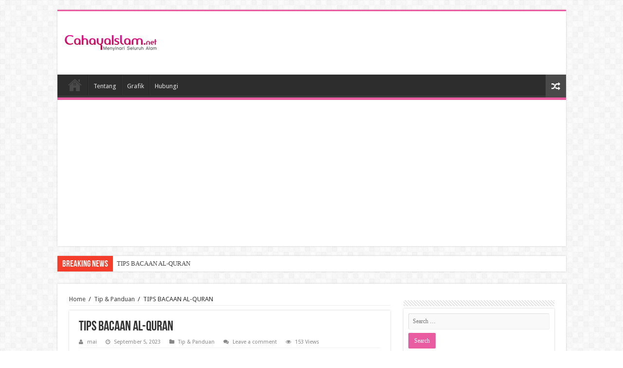

--- FILE ---
content_type: text/html; charset=UTF-8
request_url: https://cahayaislam.net/tips-bacaan-al-quran/
body_size: 20445
content:
<!DOCTYPE html>
<html lang="en-US" prefix="og: http://ogp.me/ns#">
<head>
<meta charset="UTF-8" />
<link rel="profile" href="https://gmpg.org/xfn/11" />
<link rel="pingback" href="https://cahayaislam.net/xmlrpc.php" />
<meta property="og:title" content="TIPS BACAAN AL-QURAN - CahayaIslam.net"/>
<meta property="og:type" content="article"/>
<meta property="og:description" content="TIPS BACAAN AL-QURAN Oleh: Dr. Muhd al-Muhaysni. ‎هذه #وصايا_أثناء_القراءة كتبها د. محمد المحيسني حف"/>
<meta property="og:url" content="https://cahayaislam.net/tips-bacaan-al-quran/"/>
<meta property="og:site_name" content="CahayaIslam.net"/>
<meta property="og:image" content="https://cahayaislam.net/wp-content/uploads/2021/03/membaca-al-quran-menjauhkan-dari-maksiat-512x330.png" />
<meta name='robots' content='index, follow, max-image-preview:large, max-snippet:-1, max-video-preview:-1' />

	<!-- This site is optimized with the Yoast SEO plugin v24.2 - https://yoast.com/wordpress/plugins/seo/ -->
	<title>TIPS BACAAN AL-QURAN - CahayaIslam.net</title>
	<link rel="canonical" href="https://cahayaislam.net/tips-bacaan-al-quran/" />
	<meta property="og:locale" content="en_US" />
	<meta property="og:type" content="article" />
	<meta property="og:title" content="TIPS BACAAN AL-QURAN - CahayaIslam.net" />
	<meta property="og:description" content="TIPS BACAAN AL-QURAN Oleh: Dr. Muhd al-Muhaysni. ‎هذه #وصايا_أثناء_القراءة كتبها د. محمد المحيسني حفظه الله .. ‎١- لا تعطي القرآن فضلة وقتك . 1. Jangan engkau berikan (fokus membaca) al-Quran pada lebihan waktumu (yakni: bila free, baru baca), ‎بل خصص له وقت محدد لا ينازعك عليه أحد Malah khususkan untuknya waktu tertentu, yang mana tiada &hellip;" />
	<meta property="og:url" content="https://cahayaislam.net/tips-bacaan-al-quran/" />
	<meta property="og:site_name" content="CahayaIslam.net" />
	<meta property="article:publisher" content="https://www.facebook.com/cahayaislam.net" />
	<meta property="article:published_time" content="2023-09-05T02:15:15+00:00" />
	<meta property="og:image" content="https://cahayaislam.net/wp-content/uploads/2021/03/membaca-al-quran-menjauhkan-dari-maksiat.png" />
	<meta property="og:image:width" content="512" />
	<meta property="og:image:height" content="333" />
	<meta property="og:image:type" content="image/png" />
	<meta name="author" content="mai" />
	<meta name="twitter:card" content="summary_large_image" />
	<meta name="twitter:label1" content="Written by" />
	<meta name="twitter:data1" content="mai" />
	<meta name="twitter:label2" content="Est. reading time" />
	<meta name="twitter:data2" content="4 minutes" />
	<script type="application/ld+json" class="yoast-schema-graph">{"@context":"https://schema.org","@graph":[{"@type":"Article","@id":"https://cahayaislam.net/tips-bacaan-al-quran/#article","isPartOf":{"@id":"https://cahayaislam.net/tips-bacaan-al-quran/"},"author":{"name":"mai","@id":"https://cahayaislam.net/#/schema/person/9e37c0feb88cbaafec3f329372234e1c"},"headline":"TIPS BACAAN AL-QURAN","datePublished":"2023-09-05T02:15:15+00:00","dateModified":"2023-09-05T02:15:15+00:00","mainEntityOfPage":{"@id":"https://cahayaislam.net/tips-bacaan-al-quran/"},"wordCount":561,"commentCount":0,"publisher":{"@id":"https://cahayaislam.net/#organization"},"image":{"@id":"https://cahayaislam.net/tips-bacaan-al-quran/#primaryimage"},"thumbnailUrl":"https://cahayaislam.net/wp-content/uploads/2021/03/membaca-al-quran-menjauhkan-dari-maksiat.png","keywords":["al-quran","tip"],"articleSection":["Tip &amp; Panduan"],"inLanguage":"en-US","potentialAction":[{"@type":"CommentAction","name":"Comment","target":["https://cahayaislam.net/tips-bacaan-al-quran/#respond"]}]},{"@type":"WebPage","@id":"https://cahayaislam.net/tips-bacaan-al-quran/","url":"https://cahayaislam.net/tips-bacaan-al-quran/","name":"TIPS BACAAN AL-QURAN - CahayaIslam.net","isPartOf":{"@id":"https://cahayaislam.net/#website"},"primaryImageOfPage":{"@id":"https://cahayaislam.net/tips-bacaan-al-quran/#primaryimage"},"image":{"@id":"https://cahayaislam.net/tips-bacaan-al-quran/#primaryimage"},"thumbnailUrl":"https://cahayaislam.net/wp-content/uploads/2021/03/membaca-al-quran-menjauhkan-dari-maksiat.png","datePublished":"2023-09-05T02:15:15+00:00","dateModified":"2023-09-05T02:15:15+00:00","breadcrumb":{"@id":"https://cahayaislam.net/tips-bacaan-al-quran/#breadcrumb"},"inLanguage":"en-US","potentialAction":[{"@type":"ReadAction","target":["https://cahayaislam.net/tips-bacaan-al-quran/"]}]},{"@type":"ImageObject","inLanguage":"en-US","@id":"https://cahayaislam.net/tips-bacaan-al-quran/#primaryimage","url":"https://cahayaislam.net/wp-content/uploads/2021/03/membaca-al-quran-menjauhkan-dari-maksiat.png","contentUrl":"https://cahayaislam.net/wp-content/uploads/2021/03/membaca-al-quran-menjauhkan-dari-maksiat.png","width":512,"height":333},{"@type":"BreadcrumbList","@id":"https://cahayaislam.net/tips-bacaan-al-quran/#breadcrumb","itemListElement":[{"@type":"ListItem","position":1,"name":"Home","item":"https://cahayaislam.net/"},{"@type":"ListItem","position":2,"name":"TIPS BACAAN AL-QURAN"}]},{"@type":"WebSite","@id":"https://cahayaislam.net/#website","url":"https://cahayaislam.net/","name":"CahayaIslam.net","description":"Menyinari Seluruh Alam","publisher":{"@id":"https://cahayaislam.net/#organization"},"potentialAction":[{"@type":"SearchAction","target":{"@type":"EntryPoint","urlTemplate":"https://cahayaislam.net/?s={search_term_string}"},"query-input":{"@type":"PropertyValueSpecification","valueRequired":true,"valueName":"search_term_string"}}],"inLanguage":"en-US"},{"@type":"Organization","@id":"https://cahayaislam.net/#organization","name":"CahayaIslam.net","url":"https://cahayaislam.net/","logo":{"@type":"ImageObject","inLanguage":"en-US","@id":"https://cahayaislam.net/#/schema/logo/image/","url":"https://cahayaislam.net/wp-content/uploads/2020/01/logo-cahayaislam-small.png","contentUrl":"https://cahayaislam.net/wp-content/uploads/2020/01/logo-cahayaislam-small.png","width":565,"height":94,"caption":"CahayaIslam.net"},"image":{"@id":"https://cahayaislam.net/#/schema/logo/image/"},"sameAs":["https://www.facebook.com/cahayaislam.net"]},{"@type":"Person","@id":"https://cahayaislam.net/#/schema/person/9e37c0feb88cbaafec3f329372234e1c","name":"mai","image":{"@type":"ImageObject","inLanguage":"en-US","@id":"https://cahayaislam.net/#/schema/person/image/","url":"https://secure.gravatar.com/avatar/80837f2e79d786e15a10bd2e1c8e95e152eccb872cf4c60553bbdf8db40628b5?s=96&d=mm&r=g","contentUrl":"https://secure.gravatar.com/avatar/80837f2e79d786e15a10bd2e1c8e95e152eccb872cf4c60553bbdf8db40628b5?s=96&d=mm&r=g","caption":"mai"},"url":"https://cahayaislam.net/author/mai/"}]}</script>
	<!-- / Yoast SEO plugin. -->


<link rel='dns-prefetch' href='//fonts.googleapis.com' />
<link rel="alternate" type="application/rss+xml" title="CahayaIslam.net &raquo; Feed" href="https://cahayaislam.net/feed/" />
<link rel="alternate" type="application/rss+xml" title="CahayaIslam.net &raquo; Comments Feed" href="https://cahayaislam.net/comments/feed/" />
<link rel="alternate" type="application/rss+xml" title="CahayaIslam.net &raquo; TIPS BACAAN AL-QURAN Comments Feed" href="https://cahayaislam.net/tips-bacaan-al-quran/feed/" />
<link rel="alternate" title="oEmbed (JSON)" type="application/json+oembed" href="https://cahayaislam.net/wp-json/oembed/1.0/embed?url=https%3A%2F%2Fcahayaislam.net%2Ftips-bacaan-al-quran%2F" />
<link rel="alternate" title="oEmbed (XML)" type="text/xml+oembed" href="https://cahayaislam.net/wp-json/oembed/1.0/embed?url=https%3A%2F%2Fcahayaislam.net%2Ftips-bacaan-al-quran%2F&#038;format=xml" />
<style id='wp-img-auto-sizes-contain-inline-css' type='text/css'>
img:is([sizes=auto i],[sizes^="auto," i]){contain-intrinsic-size:3000px 1500px}
/*# sourceURL=wp-img-auto-sizes-contain-inline-css */
</style>
<style id='wp-emoji-styles-inline-css' type='text/css'>

	img.wp-smiley, img.emoji {
		display: inline !important;
		border: none !important;
		box-shadow: none !important;
		height: 1em !important;
		width: 1em !important;
		margin: 0 0.07em !important;
		vertical-align: -0.1em !important;
		background: none !important;
		padding: 0 !important;
	}
/*# sourceURL=wp-emoji-styles-inline-css */
</style>
<style id='wp-block-library-inline-css' type='text/css'>
:root{--wp-block-synced-color:#7a00df;--wp-block-synced-color--rgb:122,0,223;--wp-bound-block-color:var(--wp-block-synced-color);--wp-editor-canvas-background:#ddd;--wp-admin-theme-color:#007cba;--wp-admin-theme-color--rgb:0,124,186;--wp-admin-theme-color-darker-10:#006ba1;--wp-admin-theme-color-darker-10--rgb:0,107,160.5;--wp-admin-theme-color-darker-20:#005a87;--wp-admin-theme-color-darker-20--rgb:0,90,135;--wp-admin-border-width-focus:2px}@media (min-resolution:192dpi){:root{--wp-admin-border-width-focus:1.5px}}.wp-element-button{cursor:pointer}:root .has-very-light-gray-background-color{background-color:#eee}:root .has-very-dark-gray-background-color{background-color:#313131}:root .has-very-light-gray-color{color:#eee}:root .has-very-dark-gray-color{color:#313131}:root .has-vivid-green-cyan-to-vivid-cyan-blue-gradient-background{background:linear-gradient(135deg,#00d084,#0693e3)}:root .has-purple-crush-gradient-background{background:linear-gradient(135deg,#34e2e4,#4721fb 50%,#ab1dfe)}:root .has-hazy-dawn-gradient-background{background:linear-gradient(135deg,#faaca8,#dad0ec)}:root .has-subdued-olive-gradient-background{background:linear-gradient(135deg,#fafae1,#67a671)}:root .has-atomic-cream-gradient-background{background:linear-gradient(135deg,#fdd79a,#004a59)}:root .has-nightshade-gradient-background{background:linear-gradient(135deg,#330968,#31cdcf)}:root .has-midnight-gradient-background{background:linear-gradient(135deg,#020381,#2874fc)}:root{--wp--preset--font-size--normal:16px;--wp--preset--font-size--huge:42px}.has-regular-font-size{font-size:1em}.has-larger-font-size{font-size:2.625em}.has-normal-font-size{font-size:var(--wp--preset--font-size--normal)}.has-huge-font-size{font-size:var(--wp--preset--font-size--huge)}.has-text-align-center{text-align:center}.has-text-align-left{text-align:left}.has-text-align-right{text-align:right}.has-fit-text{white-space:nowrap!important}#end-resizable-editor-section{display:none}.aligncenter{clear:both}.items-justified-left{justify-content:flex-start}.items-justified-center{justify-content:center}.items-justified-right{justify-content:flex-end}.items-justified-space-between{justify-content:space-between}.screen-reader-text{border:0;clip-path:inset(50%);height:1px;margin:-1px;overflow:hidden;padding:0;position:absolute;width:1px;word-wrap:normal!important}.screen-reader-text:focus{background-color:#ddd;clip-path:none;color:#444;display:block;font-size:1em;height:auto;left:5px;line-height:normal;padding:15px 23px 14px;text-decoration:none;top:5px;width:auto;z-index:100000}html :where(.has-border-color){border-style:solid}html :where([style*=border-top-color]){border-top-style:solid}html :where([style*=border-right-color]){border-right-style:solid}html :where([style*=border-bottom-color]){border-bottom-style:solid}html :where([style*=border-left-color]){border-left-style:solid}html :where([style*=border-width]){border-style:solid}html :where([style*=border-top-width]){border-top-style:solid}html :where([style*=border-right-width]){border-right-style:solid}html :where([style*=border-bottom-width]){border-bottom-style:solid}html :where([style*=border-left-width]){border-left-style:solid}html :where(img[class*=wp-image-]){height:auto;max-width:100%}:where(figure){margin:0 0 1em}html :where(.is-position-sticky){--wp-admin--admin-bar--position-offset:var(--wp-admin--admin-bar--height,0px)}@media screen and (max-width:600px){html :where(.is-position-sticky){--wp-admin--admin-bar--position-offset:0px}}

/*# sourceURL=wp-block-library-inline-css */
</style><style id='global-styles-inline-css' type='text/css'>
:root{--wp--preset--aspect-ratio--square: 1;--wp--preset--aspect-ratio--4-3: 4/3;--wp--preset--aspect-ratio--3-4: 3/4;--wp--preset--aspect-ratio--3-2: 3/2;--wp--preset--aspect-ratio--2-3: 2/3;--wp--preset--aspect-ratio--16-9: 16/9;--wp--preset--aspect-ratio--9-16: 9/16;--wp--preset--color--black: #000000;--wp--preset--color--cyan-bluish-gray: #abb8c3;--wp--preset--color--white: #ffffff;--wp--preset--color--pale-pink: #f78da7;--wp--preset--color--vivid-red: #cf2e2e;--wp--preset--color--luminous-vivid-orange: #ff6900;--wp--preset--color--luminous-vivid-amber: #fcb900;--wp--preset--color--light-green-cyan: #7bdcb5;--wp--preset--color--vivid-green-cyan: #00d084;--wp--preset--color--pale-cyan-blue: #8ed1fc;--wp--preset--color--vivid-cyan-blue: #0693e3;--wp--preset--color--vivid-purple: #9b51e0;--wp--preset--gradient--vivid-cyan-blue-to-vivid-purple: linear-gradient(135deg,rgb(6,147,227) 0%,rgb(155,81,224) 100%);--wp--preset--gradient--light-green-cyan-to-vivid-green-cyan: linear-gradient(135deg,rgb(122,220,180) 0%,rgb(0,208,130) 100%);--wp--preset--gradient--luminous-vivid-amber-to-luminous-vivid-orange: linear-gradient(135deg,rgb(252,185,0) 0%,rgb(255,105,0) 100%);--wp--preset--gradient--luminous-vivid-orange-to-vivid-red: linear-gradient(135deg,rgb(255,105,0) 0%,rgb(207,46,46) 100%);--wp--preset--gradient--very-light-gray-to-cyan-bluish-gray: linear-gradient(135deg,rgb(238,238,238) 0%,rgb(169,184,195) 100%);--wp--preset--gradient--cool-to-warm-spectrum: linear-gradient(135deg,rgb(74,234,220) 0%,rgb(151,120,209) 20%,rgb(207,42,186) 40%,rgb(238,44,130) 60%,rgb(251,105,98) 80%,rgb(254,248,76) 100%);--wp--preset--gradient--blush-light-purple: linear-gradient(135deg,rgb(255,206,236) 0%,rgb(152,150,240) 100%);--wp--preset--gradient--blush-bordeaux: linear-gradient(135deg,rgb(254,205,165) 0%,rgb(254,45,45) 50%,rgb(107,0,62) 100%);--wp--preset--gradient--luminous-dusk: linear-gradient(135deg,rgb(255,203,112) 0%,rgb(199,81,192) 50%,rgb(65,88,208) 100%);--wp--preset--gradient--pale-ocean: linear-gradient(135deg,rgb(255,245,203) 0%,rgb(182,227,212) 50%,rgb(51,167,181) 100%);--wp--preset--gradient--electric-grass: linear-gradient(135deg,rgb(202,248,128) 0%,rgb(113,206,126) 100%);--wp--preset--gradient--midnight: linear-gradient(135deg,rgb(2,3,129) 0%,rgb(40,116,252) 100%);--wp--preset--font-size--small: 13px;--wp--preset--font-size--medium: 20px;--wp--preset--font-size--large: 36px;--wp--preset--font-size--x-large: 42px;--wp--preset--spacing--20: 0.44rem;--wp--preset--spacing--30: 0.67rem;--wp--preset--spacing--40: 1rem;--wp--preset--spacing--50: 1.5rem;--wp--preset--spacing--60: 2.25rem;--wp--preset--spacing--70: 3.38rem;--wp--preset--spacing--80: 5.06rem;--wp--preset--shadow--natural: 6px 6px 9px rgba(0, 0, 0, 0.2);--wp--preset--shadow--deep: 12px 12px 50px rgba(0, 0, 0, 0.4);--wp--preset--shadow--sharp: 6px 6px 0px rgba(0, 0, 0, 0.2);--wp--preset--shadow--outlined: 6px 6px 0px -3px rgb(255, 255, 255), 6px 6px rgb(0, 0, 0);--wp--preset--shadow--crisp: 6px 6px 0px rgb(0, 0, 0);}:where(.is-layout-flex){gap: 0.5em;}:where(.is-layout-grid){gap: 0.5em;}body .is-layout-flex{display: flex;}.is-layout-flex{flex-wrap: wrap;align-items: center;}.is-layout-flex > :is(*, div){margin: 0;}body .is-layout-grid{display: grid;}.is-layout-grid > :is(*, div){margin: 0;}:where(.wp-block-columns.is-layout-flex){gap: 2em;}:where(.wp-block-columns.is-layout-grid){gap: 2em;}:where(.wp-block-post-template.is-layout-flex){gap: 1.25em;}:where(.wp-block-post-template.is-layout-grid){gap: 1.25em;}.has-black-color{color: var(--wp--preset--color--black) !important;}.has-cyan-bluish-gray-color{color: var(--wp--preset--color--cyan-bluish-gray) !important;}.has-white-color{color: var(--wp--preset--color--white) !important;}.has-pale-pink-color{color: var(--wp--preset--color--pale-pink) !important;}.has-vivid-red-color{color: var(--wp--preset--color--vivid-red) !important;}.has-luminous-vivid-orange-color{color: var(--wp--preset--color--luminous-vivid-orange) !important;}.has-luminous-vivid-amber-color{color: var(--wp--preset--color--luminous-vivid-amber) !important;}.has-light-green-cyan-color{color: var(--wp--preset--color--light-green-cyan) !important;}.has-vivid-green-cyan-color{color: var(--wp--preset--color--vivid-green-cyan) !important;}.has-pale-cyan-blue-color{color: var(--wp--preset--color--pale-cyan-blue) !important;}.has-vivid-cyan-blue-color{color: var(--wp--preset--color--vivid-cyan-blue) !important;}.has-vivid-purple-color{color: var(--wp--preset--color--vivid-purple) !important;}.has-black-background-color{background-color: var(--wp--preset--color--black) !important;}.has-cyan-bluish-gray-background-color{background-color: var(--wp--preset--color--cyan-bluish-gray) !important;}.has-white-background-color{background-color: var(--wp--preset--color--white) !important;}.has-pale-pink-background-color{background-color: var(--wp--preset--color--pale-pink) !important;}.has-vivid-red-background-color{background-color: var(--wp--preset--color--vivid-red) !important;}.has-luminous-vivid-orange-background-color{background-color: var(--wp--preset--color--luminous-vivid-orange) !important;}.has-luminous-vivid-amber-background-color{background-color: var(--wp--preset--color--luminous-vivid-amber) !important;}.has-light-green-cyan-background-color{background-color: var(--wp--preset--color--light-green-cyan) !important;}.has-vivid-green-cyan-background-color{background-color: var(--wp--preset--color--vivid-green-cyan) !important;}.has-pale-cyan-blue-background-color{background-color: var(--wp--preset--color--pale-cyan-blue) !important;}.has-vivid-cyan-blue-background-color{background-color: var(--wp--preset--color--vivid-cyan-blue) !important;}.has-vivid-purple-background-color{background-color: var(--wp--preset--color--vivid-purple) !important;}.has-black-border-color{border-color: var(--wp--preset--color--black) !important;}.has-cyan-bluish-gray-border-color{border-color: var(--wp--preset--color--cyan-bluish-gray) !important;}.has-white-border-color{border-color: var(--wp--preset--color--white) !important;}.has-pale-pink-border-color{border-color: var(--wp--preset--color--pale-pink) !important;}.has-vivid-red-border-color{border-color: var(--wp--preset--color--vivid-red) !important;}.has-luminous-vivid-orange-border-color{border-color: var(--wp--preset--color--luminous-vivid-orange) !important;}.has-luminous-vivid-amber-border-color{border-color: var(--wp--preset--color--luminous-vivid-amber) !important;}.has-light-green-cyan-border-color{border-color: var(--wp--preset--color--light-green-cyan) !important;}.has-vivid-green-cyan-border-color{border-color: var(--wp--preset--color--vivid-green-cyan) !important;}.has-pale-cyan-blue-border-color{border-color: var(--wp--preset--color--pale-cyan-blue) !important;}.has-vivid-cyan-blue-border-color{border-color: var(--wp--preset--color--vivid-cyan-blue) !important;}.has-vivid-purple-border-color{border-color: var(--wp--preset--color--vivid-purple) !important;}.has-vivid-cyan-blue-to-vivid-purple-gradient-background{background: var(--wp--preset--gradient--vivid-cyan-blue-to-vivid-purple) !important;}.has-light-green-cyan-to-vivid-green-cyan-gradient-background{background: var(--wp--preset--gradient--light-green-cyan-to-vivid-green-cyan) !important;}.has-luminous-vivid-amber-to-luminous-vivid-orange-gradient-background{background: var(--wp--preset--gradient--luminous-vivid-amber-to-luminous-vivid-orange) !important;}.has-luminous-vivid-orange-to-vivid-red-gradient-background{background: var(--wp--preset--gradient--luminous-vivid-orange-to-vivid-red) !important;}.has-very-light-gray-to-cyan-bluish-gray-gradient-background{background: var(--wp--preset--gradient--very-light-gray-to-cyan-bluish-gray) !important;}.has-cool-to-warm-spectrum-gradient-background{background: var(--wp--preset--gradient--cool-to-warm-spectrum) !important;}.has-blush-light-purple-gradient-background{background: var(--wp--preset--gradient--blush-light-purple) !important;}.has-blush-bordeaux-gradient-background{background: var(--wp--preset--gradient--blush-bordeaux) !important;}.has-luminous-dusk-gradient-background{background: var(--wp--preset--gradient--luminous-dusk) !important;}.has-pale-ocean-gradient-background{background: var(--wp--preset--gradient--pale-ocean) !important;}.has-electric-grass-gradient-background{background: var(--wp--preset--gradient--electric-grass) !important;}.has-midnight-gradient-background{background: var(--wp--preset--gradient--midnight) !important;}.has-small-font-size{font-size: var(--wp--preset--font-size--small) !important;}.has-medium-font-size{font-size: var(--wp--preset--font-size--medium) !important;}.has-large-font-size{font-size: var(--wp--preset--font-size--large) !important;}.has-x-large-font-size{font-size: var(--wp--preset--font-size--x-large) !important;}
/*# sourceURL=global-styles-inline-css */
</style>

<style id='classic-theme-styles-inline-css' type='text/css'>
/*! This file is auto-generated */
.wp-block-button__link{color:#fff;background-color:#32373c;border-radius:9999px;box-shadow:none;text-decoration:none;padding:calc(.667em + 2px) calc(1.333em + 2px);font-size:1.125em}.wp-block-file__button{background:#32373c;color:#fff;text-decoration:none}
/*# sourceURL=/wp-includes/css/classic-themes.min.css */
</style>
<link rel='stylesheet' id='toastr-css' href='https://cahayaislam.net/wp-content/plugins/gpt-blaster/public/css/toastr.min.css' type='text/css' media='all' />
<link rel='stylesheet' id='gpt-blaster-css' href='https://cahayaislam.net/wp-content/plugins/gpt-blaster/public/css/gpt-blaster-public.css' type='text/css' media='all' />
<link rel='stylesheet' id='taqyeem-buttons-style-css' href='https://cahayaislam.net/wp-content/plugins/taqyeem-buttons/assets/style.css' type='text/css' media='all' />
<link rel='stylesheet' id='taqyeem-style-css' href='https://cahayaislam.net/wp-content/plugins/taqyeem/style.css' type='text/css' media='all' />
<link rel='stylesheet' id='tie-style-css' href='https://cahayaislam.net/wp-content/themes/sahifa/style.css' type='text/css' media='all' />
<link rel='stylesheet' id='tie-ilightbox-skin-css' href='https://cahayaislam.net/wp-content/themes/sahifa/css/ilightbox/dark-skin/skin.css' type='text/css' media='all' />
<link rel='stylesheet' id='Droid+Sans-css' href='https://fonts.googleapis.com/css?family=Droid+Sans%3Aregular%2C700' type='text/css' media='all' />
<script type="text/javascript" src="https://cahayaislam.net/wp-includes/js/jquery/jquery.min.js" id="jquery-core-js"></script>
<script type="text/javascript" src="https://cahayaislam.net/wp-includes/js/jquery/jquery-migrate.min.js" id="jquery-migrate-js"></script>
<script type="text/javascript" src="https://cahayaislam.net/wp-content/plugins/gpt-blaster/public/js/toastr.min.js" id="toastr-js"></script>
<script type="text/javascript" id="gpt-blaster-js-extra">
/* <![CDATA[ */
var gptblaster_ajax_path = {"url":"https://cahayaislam.net/wp-admin/admin-ajax.php"};
//# sourceURL=gpt-blaster-js-extra
/* ]]> */
</script>
<script type="text/javascript" src="https://cahayaislam.net/wp-content/plugins/gpt-blaster/public/js/gpt-blaster-public.js" id="gpt-blaster-js"></script>
<script type="text/javascript" src="https://cahayaislam.net/wp-content/plugins/taqyeem/js/tie.js" id="taqyeem-main-js"></script>
<script type="text/javascript" id="tie-postviews-cache-js-extra">
/* <![CDATA[ */
var tieViewsCacheL10n = {"admin_ajax_url":"https://cahayaislam.net/wp-admin/admin-ajax.php","post_id":"8286"};
//# sourceURL=tie-postviews-cache-js-extra
/* ]]> */
</script>
<script type="text/javascript" src="https://cahayaislam.net/wp-content/themes/sahifa/js/postviews-cache.js" id="tie-postviews-cache-js"></script>
<link rel="https://api.w.org/" href="https://cahayaislam.net/wp-json/" /><link rel="alternate" title="JSON" type="application/json" href="https://cahayaislam.net/wp-json/wp/v2/posts/8286" /><script type='text/javascript'>
/* <![CDATA[ */
var taqyeem = {"ajaxurl":"https://cahayaislam.net/wp-admin/admin-ajax.php" , "your_rating":"Your Rating:"};
/* ]]> */
</script>

<style type="text/css" media="screen">

</style>
<link rel="shortcut icon" href="https://cahayaislam.net/wp-content/uploads/2020/01/logo-png.png" title="Favicon" />
<!--[if IE]>
<script type="text/javascript">jQuery(document).ready(function (){ jQuery(".menu-item").has("ul").children("a").attr("aria-haspopup", "true");});</script>
<![endif]-->
<!--[if lt IE 9]>
<script src="https://cahayaislam.net/wp-content/themes/sahifa/js/html5.js"></script>
<script src="https://cahayaislam.net/wp-content/themes/sahifa/js/selectivizr-min.js"></script>
<![endif]-->
<!--[if IE 9]>
<link rel="stylesheet" type="text/css" media="all" href="https://cahayaislam.net/wp-content/themes/sahifa/css/ie9.css" />
<![endif]-->
<!--[if IE 8]>
<link rel="stylesheet" type="text/css" media="all" href="https://cahayaislam.net/wp-content/themes/sahifa/css/ie8.css" />
<![endif]-->
<!--[if IE 7]>
<link rel="stylesheet" type="text/css" media="all" href="https://cahayaislam.net/wp-content/themes/sahifa/css/ie7.css" />
<![endif]-->


<meta name="viewport" content="width=device-width, initial-scale=1.0" />

<script data-ad-client="ca-pub-7554897860637031" async src="https://pagead2.googlesyndication.com/pagead/js/adsbygoogle.js"></script>

<style type="text/css" media="screen">

body{
	font-family: 'Droid Sans';
}

#main-nav,
.cat-box-content,
#sidebar .widget-container,
.post-listing,
#commentform {
	border-bottom-color: #e95ca2;
}

.search-block .search-button,
#topcontrol,
#main-nav ul li.current-menu-item a,
#main-nav ul li.current-menu-item a:hover,
#main-nav ul li.current_page_parent a,
#main-nav ul li.current_page_parent a:hover,
#main-nav ul li.current-menu-parent a,
#main-nav ul li.current-menu-parent a:hover,
#main-nav ul li.current-page-ancestor a,
#main-nav ul li.current-page-ancestor a:hover,
.pagination span.current,
.share-post span.share-text,
.flex-control-paging li a.flex-active,
.ei-slider-thumbs li.ei-slider-element,
.review-percentage .review-item span span,
.review-final-score,
.button,
a.button,
a.more-link,
#main-content input[type="submit"],
.form-submit #submit,
#login-form .login-button,
.widget-feedburner .feedburner-subscribe,
input[type="submit"],
#buddypress button,
#buddypress a.button,
#buddypress input[type=submit],
#buddypress input[type=reset],
#buddypress ul.button-nav li a,
#buddypress div.generic-button a,
#buddypress .comment-reply-link,
#buddypress div.item-list-tabs ul li a span,
#buddypress div.item-list-tabs ul li.selected a,
#buddypress div.item-list-tabs ul li.current a,
#buddypress #members-directory-form div.item-list-tabs ul li.selected span,
#members-list-options a.selected,
#groups-list-options a.selected,
body.dark-skin #buddypress div.item-list-tabs ul li a span,
body.dark-skin #buddypress div.item-list-tabs ul li.selected a,
body.dark-skin #buddypress div.item-list-tabs ul li.current a,
body.dark-skin #members-list-options a.selected,
body.dark-skin #groups-list-options a.selected,
.search-block-large .search-button,
#featured-posts .flex-next:hover,
#featured-posts .flex-prev:hover,
a.tie-cart span.shooping-count,
.woocommerce span.onsale,
.woocommerce-page span.onsale ,
.woocommerce .widget_price_filter .ui-slider .ui-slider-handle,
.woocommerce-page .widget_price_filter .ui-slider .ui-slider-handle,
#check-also-close,
a.post-slideshow-next,
a.post-slideshow-prev,
.widget_price_filter .ui-slider .ui-slider-handle,
.quantity .minus:hover,
.quantity .plus:hover,
.mejs-container .mejs-controls .mejs-time-rail .mejs-time-current,
#reading-position-indicator  {
	background-color:#e95ca2;
}

::-webkit-scrollbar-thumb{
	background-color:#e95ca2 !important;
}

#theme-footer,
#theme-header,
.top-nav ul li.current-menu-item:before,
#main-nav .menu-sub-content ,
#main-nav ul ul,
#check-also-box {
	border-top-color: #e95ca2;
}

.search-block:after {
	border-right-color:#e95ca2;
}

body.rtl .search-block:after {
	border-left-color:#e95ca2;
}

#main-nav ul > li.menu-item-has-children:hover > a:after,
#main-nav ul > li.mega-menu:hover > a:after {
	border-color:transparent transparent #e95ca2;
}

.widget.timeline-posts li a:hover,
.widget.timeline-posts li a:hover span.tie-date {
	color: #e95ca2;
}

.widget.timeline-posts li a:hover span.tie-date:before {
	background: #e95ca2;
	border-color: #e95ca2;
}

#order_review,
#order_review_heading {
	border-color: #e95ca2;
}


</style>

		<script type="text/javascript">
			/* <![CDATA[ */
				var sf_position = '0';
				var sf_templates = "<a href=\"{search_url_escaped}\">View All Results<\/a>";
				var sf_input = '.search-live';
				jQuery(document).ready(function(){
					jQuery(sf_input).ajaxyLiveSearch({"expand":false,"searchUrl":"https:\/\/cahayaislam.net\/?s=%s","text":"Search","delay":500,"iwidth":180,"width":315,"ajaxUrl":"https:\/\/cahayaislam.net\/wp-admin\/admin-ajax.php","rtl":0});
					jQuery(".live-search_ajaxy-selective-input").keyup(function() {
						var width = jQuery(this).val().length * 8;
						if(width < 50) {
							width = 50;
						}
						jQuery(this).width(width);
					});
					jQuery(".live-search_ajaxy-selective-search").click(function() {
						jQuery(this).find(".live-search_ajaxy-selective-input").focus();
					});
					jQuery(".live-search_ajaxy-selective-close").click(function() {
						jQuery(this).parent().remove();
					});
				});
			/* ]]> */
		</script>
		</head>
<body data-rsssl=1 id="top" class="wp-singular post-template-default single single-post postid-8286 single-format-standard wp-theme-sahifa lazy-enabled">

<div class="wrapper-outer">

	<div class="background-cover"></div>

	<aside id="slide-out">

			<div class="search-mobile">
			<form method="get" id="searchform-mobile" action="https://cahayaislam.net/">
				<button class="search-button" type="submit" value="Search"><i class="fa fa-search"></i></button>
				<input type="text" id="s-mobile" name="s" title="Search" value="Search" onfocus="if (this.value == 'Search') {this.value = '';}" onblur="if (this.value == '') {this.value = 'Search';}"  />
			</form>
		</div><!-- .search-mobile /-->
	
			<div class="social-icons">
		<a class="ttip-none" title="Rss" href="https://cahayaislam.net/feed/" target="_blank"><i class="fa fa-rss"></i></a><a class="ttip-none" title="Facebook" href="https://www.facebook.com/cahayaislam.net/" target="_blank"><i class="fa fa-facebook"></i></a><a class="ttip-none" title="Youtube" href="https://www.youtube.com/channel/UCmNhj8557F1gIzmj7fkDIjw" target="_blank"><i class="fa fa-youtube"></i></a>
			</div>

	
		<div id="mobile-menu" ></div>
	</aside><!-- #slide-out /-->

		<div id="wrapper" class="boxed">
		<div class="inner-wrapper">

		<header id="theme-header" class="theme-header">
			
		<div class="header-content">

					<a id="slide-out-open" class="slide-out-open" href="#"><span></span></a>
		
			<div class="logo" style=" margin-top:15px; margin-bottom:15px;">
			<h2>								<a title="CahayaIslam.net" href="https://cahayaislam.net/">
					<img src="https://cahayaislam.net/wp-content/uploads/2020/01/logo-s.png" alt="CahayaIslam.net"  /><strong>CahayaIslam.net Menyinari Seluruh Alam</strong>
				</a>
			</h2>			</div><!-- .logo /-->
						<div class="clear"></div>

		</div>
													<nav id="main-nav" class="fixed-enabled">
				<div class="container">

				
					<div class="main-menu"><ul id="menu-menu-utama" class="menu"><li id="menu-item-7071" class="menu-item menu-item-type-custom menu-item-object-custom menu-item-home menu-item-7071"><a href="https://cahayaislam.net/">Home</a></li>
<li id="menu-item-7073" class="menu-item menu-item-type-post_type menu-item-object-page menu-item-7073"><a href="https://cahayaislam.net/tentang/">Tentang</a></li>
<li id="menu-item-7072" class="menu-item menu-item-type-custom menu-item-object-custom menu-item-7072"><a href="http://idakwah.com">Grafik</a></li>
<li id="menu-item-7070" class="menu-item menu-item-type-post_type menu-item-object-page menu-item-7070"><a href="https://cahayaislam.net/hubungi/">Hubungi</a></li>
</ul></div>										<a href="https://cahayaislam.net/?tierand=1" class="random-article ttip" title="Random Article"><i class="fa fa-random"></i></a>
					
					
				</div>
			</nav><!-- .main-nav /-->
					</header><!-- #header /-->

		
	<div class="clear"></div>
	<div id="breaking-news" class="breaking-news">
		<span class="breaking-news-title"><i class="fa fa-bolt"></i> <span>Breaking News</span></span>
		
					<ul>
					<li><a href="https://cahayaislam.net/tips-bacaan-al-quran/" title="TIPS BACAAN AL-QURAN">TIPS BACAAN AL-QURAN</a></li>
					<li><a href="https://cahayaislam.net/penawar-anak-lambat-bercakap/" title="Penawar Anak Lambat Bercakap">Penawar Anak Lambat Bercakap</a></li>
					<li><a href="https://cahayaislam.net/menghuni-neraka-kerana-dosa-lisan/" title="Menghuni Neraka Kerana Dosa Lisan">Menghuni Neraka Kerana Dosa Lisan</a></li>
					<li><a href="https://cahayaislam.net/syurga-seorang-isteri/" title="SYURGA SEORANG ISTERI">SYURGA SEORANG ISTERI</a></li>
					<li><a href="https://cahayaislam.net/menyesal-pada-yang-tiada-adalah-sia-sia/" title="Menyesal pada yang tiada adalah sia-sia.">Menyesal pada yang tiada adalah sia-sia.</a></li>
					<li><a href="https://cahayaislam.net/ayah-yang-soleh-dalam-al-quran/" title="Ayah Yang Soleh Dalam al-Quran">Ayah Yang Soleh Dalam al-Quran</a></li>
					<li><a href="https://cahayaislam.net/istiqamah-dalam-membaca-al-quran/" title="Istiqamah Dalam Membaca al-Quran">Istiqamah Dalam Membaca al-Quran</a></li>
					<li><a href="https://cahayaislam.net/hakikat-selawat/" title="Hakikat Selawat">Hakikat Selawat</a></li>
					<li><a href="https://cahayaislam.net/sujudlah-di-atas-tujuh-anggota-badan/" title="SUJUDLAH DI ATAS TUJUH ANGGOTA BADAN">SUJUDLAH DI ATAS TUJUH ANGGOTA BADAN</a></li>
					<li><a href="https://cahayaislam.net/adab-tetamu-tetamu-yang-tak-diundang/" title="Adab tetamu, tetamu yang tak diundang">Adab tetamu, tetamu yang tak diundang</a></li>
					</ul>
					
		
		<script type="text/javascript">
			jQuery(document).ready(function(){
								jQuery('#breaking-news ul').innerFade({animationType: 'fade', speed: 750 , timeout: 3500});
							});
					</script>
	</div> <!-- .breaking-news -->

	
	<div id="main-content" class="container">

	
	
	
	
	
	<div class="content">

		
		<div xmlns:v="http://rdf.data-vocabulary.org/#"  id="crumbs"><span typeof="v:Breadcrumb"><a rel="v:url" property="v:title" class="crumbs-home" href="https://cahayaislam.net">Home</a></span> <span class="delimiter">/</span> <span typeof="v:Breadcrumb"><a rel="v:url" property="v:title" href="https://cahayaislam.net/category/langkah2-tektik-pyskologi/">Tip &amp; Panduan</a></span> <span class="delimiter">/</span> <span class="current">TIPS BACAAN AL-QURAN</span></div>
		

		
		<article class="post-listing post-8286 post type-post status-publish format-standard has-post-thumbnail  category-langkah2-tektik-pyskologi tag-al-quran tag-tip" id="the-post">
			
			<div class="post-inner">

							<h1 class="name post-title entry-title"><span itemprop="name">TIPS BACAAN AL-QURAN</span></h1>

						
<p class="post-meta">
		
	<span class="post-meta-author"><i class="fa fa-user"></i><a href="https://cahayaislam.net/author/mai/" title="">mai </a></span>
	
		
	<span class="tie-date"><i class="fa fa-clock-o"></i>September 5, 2023</span>	
	<span class="post-cats"><i class="fa fa-folder"></i><a href="https://cahayaislam.net/category/langkah2-tektik-pyskologi/" rel="category tag">Tip &amp; Panduan</a></span>
	
	<span class="post-comments"><i class="fa fa-comments"></i><a href="https://cahayaislam.net/tips-bacaan-al-quran/#respond">Leave a comment</a></span>
<span class="post-views"><i class="fa fa-eye"></i>153 Views</span> </p>
<div class="clear"></div>
			
				<div class="entry">
					
						<section id="related_posts">
		<div class="block-head">
			<h3>Related Articles</h3><div class="stripe-line"></div>
		</div>
		<div class="post-listing">
						<div class="related-item">
							
				<h3><a href="https://cahayaislam.net/tips-menghafal-al-quran/" rel="bookmark">Tips Menghafal Al Quran</a></h3>
				<p class="post-meta"><span class="tie-date"><i class="fa fa-clock-o"></i>August 18, 2022</span></p>
			</div>
						<div class="related-item">
							
				<div class="post-thumbnail">
					<a href="https://cahayaislam.net/tips-khusyuk-dalam-solat/">
						<img width="310" height="165" src="https://cahayaislam.net/wp-content/uploads/2021/01/60-tahun-solat-tidak-diterima-310x165.jpg" class="attachment-tie-medium size-tie-medium wp-post-image" alt="" decoding="async" fetchpriority="high" />						<span class="fa overlay-icon"></span>
					</a>
				</div><!-- post-thumbnail /-->
							
				<h3><a href="https://cahayaislam.net/tips-khusyuk-dalam-solat/" rel="bookmark">TIPS KHUSYUK DALAM SOLAT</a></h3>
				<p class="post-meta"><span class="tie-date"><i class="fa fa-clock-o"></i>January 25, 2021</span></p>
			</div>
						<div class="related-item">
							
				<div class="post-thumbnail">
					<a href="https://cahayaislam.net/penawar-bagi-penyakit/">
						<img width="310" height="165" src="https://cahayaislam.net/wp-content/uploads/2020/03/serai-12_46_461487-310x165.jpg" class="attachment-tie-medium size-tie-medium wp-post-image" alt="" decoding="async" />						<span class="fa overlay-icon"></span>
					</a>
				</div><!-- post-thumbnail /-->
							
				<h3><a href="https://cahayaislam.net/penawar-bagi-penyakit/" rel="bookmark">PENAWAR BAGI PENYAKIT</a></h3>
				<p class="post-meta"><span class="tie-date"><i class="fa fa-clock-o"></i>March 5, 2020</span></p>
			</div>
						<div class="clear"></div>
		</div>
	</section>
	
					<div class="xdj266r x11i5rnm xat24cr x1mh8g0r x1vvkbs x126k92a">
<div dir="auto">TIPS BACAAN AL-QURAN</div>
<div dir="auto"></div>
</div>
<div class="x11i5rnm xat24cr x1mh8g0r x1vvkbs xtlvy1s x126k92a">
<div dir="auto">Oleh: Dr. Muhd al-Muhaysni.</div>
<div dir="auto"></div>
<div dir="auto">‎هذه <a class="x1i10hfl xjbqb8w x6umtig x1b1mbwd xaqea5y xav7gou x9f619 x1ypdohk xt0psk2 xe8uvvx xdj266r x11i5rnm xat24cr x1mh8g0r xexx8yu x4uap5 x18d9i69 xkhd6sd x16tdsg8 x1hl2dhg xggy1nq x1a2a7pz xt0b8zv x1qq9wsj xo1l8bm" tabindex="0" role="link" href="https://www.facebook.com/hashtag/%D9%88%D8%B5%D8%A7%D9%8A%D8%A7_%D8%A3%D8%AB%D9%86%D8%A7%D8%A1_%D8%A7%D9%84%D9%82%D8%B1%D8%A7%D8%A1%D8%A9?__eep__=6&amp;__cft__[0]=AZVdbaxksIMdEKBA2LYh-HN7KaJzqsPhfoL8BaG7jwGdiZaBTeNpK0SQHq3gU0xnGRPkNrFoVhdff1kLYcGNOllw7lW5UOPKYPxFC5VTZVu6Lc7SkNUCJHF5-vGxHilJSRgHsjREMKSV1827KPwSKF9E1NsOxTYhHJn7f54lUujOIOOHHQINjLEm4faYiXapSMI&amp;__tn__=*NK-y-R">#وصايا_أثناء_القراءة</a> كتبها د. محمد المحيسني حفظه الله ..</div>
<div dir="auto"></div>
</div>
<div class="x11i5rnm xat24cr x1mh8g0r x1vvkbs xtlvy1s x126k92a">
<div dir="auto" style="text-align: center;">‎١- لا تعطي القرآن فضلة وقتك .</div>
<div dir="auto">1. Jangan engkau berikan (fokus membaca) al-Quran pada lebihan waktumu (yakni: bila free, baru baca),</div>
</div>
<div class="x11i5rnm xat24cr x1mh8g0r x1vvkbs xtlvy1s x126k92a">
<div dir="auto"></div>
<div dir="auto" style="text-align: center;">‎بل خصص له وقت محدد لا ينازعك عليه أحد</div>
<div dir="auto">Malah khususkan untuknya waktu tertentu, yang mana tiada seorangpun yang akan mengganggumu.</div>
</div>
<div class="x11i5rnm xat24cr x1mh8g0r x1vvkbs xtlvy1s x126k92a">
<div dir="auto"></div>
<div dir="auto" style="text-align: center;">‎٢- قبل القراءة جدد وضؤك ، واستقبل القبلة ، .</div>
<div dir="auto">2. Sebelum membaca al-Quran, perbaharui wudhu&#8217;mu, hadaplah ke arah kiblat,</div>
</div>
<div class="x11i5rnm xat24cr x1mh8g0r x1vvkbs xtlvy1s x126k92a">
<div dir="auto"></div>
<div dir="auto" style="text-align: center;">‎وابدأ بالاستعاذة ثم البسملة ، واستحضر فضل قراءة القرآن</div>
<div dir="auto">dan mulakan dengan Isti&#8217;azah (Bacaan A&#8217;udzu bilLah..), kemudian Basmalah (Bacaan Bismillahir-Rahman..) dan ingatilah ganjaran kelebihan membaca al-Quran.</div>
</div>
<div class="x11i5rnm xat24cr x1mh8g0r x1vvkbs xtlvy1s x126k92a">
<div dir="auto"></div>
<div dir="auto" style="text-align: center;">‎٣- ليكن صوتك وسطاً لا مرتفعاً فتتعب وتزعج ولا منخفظاً فتمل وتنعس</div>
<div dir="auto">3. Hendaklah kekuatan suaramu sederhana, tidak terlalu kuat sehingga engkau kepenatan dan terganggu, dan tidak terlalu perlahan sehingga engkau bosan dan mengantuk.</div>
</div>
<div class="x11i5rnm xat24cr x1mh8g0r x1vvkbs xtlvy1s x126k92a">
<div dir="auto"></div>
<div dir="auto" style="text-align: center;">‎ولتكن سرعتك وسطاً لا سريعة فتهذ ولا بطيئةً فتسئم .</div>
<div dir="auto">Hendaklah laju bacaanmu itu juga sederhana, tidak terlalu laju sehingga terpotong-potong ayat (kerana sering tersilap), dan tidak juga terlalu perlahan sehingga engkau rasa jemu.</div>
</div>
<div class="x11i5rnm xat24cr x1mh8g0r x1vvkbs xtlvy1s x126k92a">
<div dir="auto"></div>
<div dir="auto" style="text-align: center;">‎٤- للقرآن هيبة ووقار</div>
<div dir="auto">4. Al-Quran memiliki wibawa dan kehormatan.</div>
</div>
<div class="x11i5rnm xat24cr x1mh8g0r x1vvkbs xtlvy1s x126k92a">
<div dir="auto"></div>
<div dir="auto" style="text-align: center;">‎ومن عظم القرآن في قلبه عظم الله مكانته بين الناس</div>
<div dir="auto">Sesiapa yang mengagungkan al-Quran di dalam hatinya, Allah agungkan kedudukannya di kalangan manusia.</div>
</div>
<div class="x11i5rnm xat24cr x1mh8g0r x1vvkbs xtlvy1s x126k92a">
<div dir="auto"></div>
<div dir="auto" style="text-align: center;">‎فلا تقطع قراءتك بالكلام مع فلان وفلان</div>
<div dir="auto">Maka jangan engkau putuskan bacaanmu dengan perbualan bersama orang lain.</div>
</div>
<div class="x11i5rnm xat24cr x1mh8g0r x1vvkbs xtlvy1s x126k92a">
<div dir="auto"></div>
<div dir="auto" style="text-align: center;">‎٥- كان السلف إذا شرع أحدهم في قراءة سورةٍ لا يقطعها حتى يتم السورة.</div>
<div dir="auto">5. Generasi salaf dahulu apabila mereka menetapkan untuk membaca satu surah, mereka tidak akan memutuskannya sehingga sempurna bacaan satu surah tersebut.</div>
</div>
<div class="x11i5rnm xat24cr x1mh8g0r x1vvkbs xtlvy1s x126k92a">
<div dir="auto"></div>
<div dir="auto" style="text-align: center;">‎وهذا من الأدب مع كلام الله ، والبعض يقطع الآيات !</div>
<div dir="auto">Ini adalah di antara adab dengan kalam Allah. Dan sebahagian orang memutuskan ayat (untuk bercakap dengan orang).</div>
</div>
<div class="x11i5rnm xat24cr x1mh8g0r x1vvkbs xtlvy1s x126k92a">
<div dir="auto"></div>
<div dir="auto" style="text-align: center;">‎٦- إذا بدأت قراءتك فلا تلتفت لأحد</div>
<div dir="auto">6. Apabila engkau telah memulakan bacaanmu, maka janganlah engkau menoleh kepada sesiapapun.</div>
</div>
<div class="x11i5rnm xat24cr x1mh8g0r x1vvkbs xtlvy1s x126k92a">
<div dir="auto"></div>
<div dir="auto" style="text-align: center;">‎وإذا أراد أحدهم الحديث معك فأشر بيدك له معتذراً ،</div>
<div dir="auto">Jika seseorang ingin berbicara denganmu, berikan isyarat dengan tanganmu meminta maaf.</div>
</div>
<div class="x11i5rnm xat24cr x1mh8g0r x1vvkbs xtlvy1s x126k92a">
<div dir="auto"></div>
<div dir="auto" style="text-align: center;">‎وهذا من تعظيمك لكتاب الله</div>
<div dir="auto">Ini merupakan sikap memuliakan kitab Allah.</div>
</div>
<div class="x11i5rnm xat24cr x1mh8g0r x1vvkbs xtlvy1s x126k92a">
<div dir="auto"></div>
<div dir="auto" style="text-align: center;">‎٧- إن كنت ولا بد قاطعاً تلاوتك لحديثك لأحدهم ، فلا تجبه فور حديثه.</div>
<div dir="auto">7. Jika engkau perlu untuk menghentikan bacaanmu untuk berbicara dengan seseorang (yang mengajakmu berbicara), jangan terus (berhenti untuk) menjawabnya.</div>
</div>
<div class="x11i5rnm xat24cr x1mh8g0r x1vvkbs xtlvy1s x126k92a">
<div dir="auto"></div>
<div dir="auto" style="text-align: center;">‎بل لينتظرك حتى تقف على رأس الآية في موقف مناسب .</div>
<div dir="auto">Malah hendaklah dia menunggu sehingga engkau berhenti di hujung ayat, pada tempat berhenti yang sesuai.</div>
</div>
<div class="x11i5rnm xat24cr x1mh8g0r x1vvkbs xtlvy1s x126k92a">
<div dir="auto"></div>
<div dir="auto" style="text-align: center;">‎٨- يجب عليك تحريك لسانك أثناء القراءة</div>
<div dir="auto">8. Hendaklah engkau menggerakkan lidahmu ketika membaca al-Quran,</div>
</div>
<div class="x11i5rnm xat24cr x1mh8g0r x1vvkbs xtlvy1s x126k92a">
<div dir="auto"></div>
<div dir="auto" style="text-align: center;">‎أما قراءة العين فهي لا تجزئ ولا تعبر قارئاً</div>
<div dir="auto">adapun bacaan dengan mata sahaja, tidak memadai dan tidak dianggap sebagai membaca.</div>
</div>
<div class="x11i5rnm xat24cr x1mh8g0r x1vvkbs xtlvy1s x126k92a">
<div dir="auto"></div>
<div dir="auto" style="text-align: center;">‎٩- من عدم احترامك لكلام ربك أن تقرأ آيات يسيرة ثم تتابع تويتروتليجرام و..و..و ثم تعود ، ثم تتصفح وهكذا !</div>
<div dir="auto">9. Di antara tanda hilangnya rasa hormat kepada kalam Tuhanmu, ialah apabila engkau baru membaca sedikit ayat-ayat al-Quran, kemudian engkau sambung pula dengan melihat Twitter, Telegram, fb dan ini, dan itu, kemudian sambung, kemudian semak lagi, dan seterusnya.</div>
</div>
<div class="x11i5rnm xat24cr x1mh8g0r x1vvkbs xtlvy1s x126k92a">
<div dir="auto"></div>
<div dir="auto" style="text-align: center;">‎١٠- أنصحك أن تذهب لمسجد بعيد لا معارف لك به</div>
<div dir="auto">10. Aku menasihatkanmu agar engkau pergi ke sebuah masjid yang jauh, yang engkau tidak ada orang mengenalimu.</div>
</div>
<div class="x11i5rnm xat24cr x1mh8g0r x1vvkbs xtlvy1s x126k92a">
<div dir="auto"></div>
<div dir="auto" style="text-align: center;">‎وأن تذهب الأخت لغرفة منعزلة</div>
<div dir="auto">Dan bagi wanita, agar pergi ke tempat, bilik atau ruangan yang terasing.</div>
</div>
<div class="x11i5rnm xat24cr x1mh8g0r x1vvkbs xtlvy1s x126k92a">
<div dir="auto"></div>
<div dir="auto" style="text-align: center;">‎لتخلوا بكتاب ربك فتذوق حلاوته وتتدبر آياته</div>
<div dir="auto">Supaya kamu dapat bersendirian bersama kitab Tuhanmu, lalu engkau menikmati kemanisannya dan mentadabburi ayat-ayatNya.</div>
</div>
<div class="x11i5rnm xat24cr x1mh8g0r x1vvkbs xtlvy1s x126k92a">
<div dir="auto"></div>
<div dir="auto" style="text-align: center;">‎١١-مهمة:</div>
<div dir="auto" style="text-align: center;">‎شر جليس لك في قراءتك هاتفك !</div>
<div dir="auto">11. (PENTING!!)</div>
<div dir="auto">Seburuk-buruk pendampingmu ketika membaca al-Quran, ialah &#8216;handphone&#8217;mu.</div>
</div>
<div class="x11i5rnm xat24cr x1mh8g0r x1vvkbs xtlvy1s x126k92a">
<div dir="auto"></div>
<div dir="auto" style="text-align: center;">‎فأنصحك أن تتركه في المنزل أو السيارة</div>
<div dir="auto">Maka, aku menasihatkanmu, agar engkau meninggalkan ia di rumah atau di dalam kenderaan (dalam keadaan yang selamat)</div>
</div>
<div class="x11i5rnm xat24cr x1mh8g0r x1vvkbs xtlvy1s x126k92a">
<div dir="auto"></div>
<div dir="auto" style="text-align: center;">‎وتذهب للقراءة وحدك حتى لا يدخل منه الشيطان</div>
<div dir="auto">Dan engkau pergi membaca al-Quran bersendirian, supaya Syaitan tidak mengganggumu melaluinya (yakni: telefon itu)</div>
</div>
<div class="x11i5rnm xat24cr x1mh8g0r x1vvkbs xtlvy1s x126k92a">
<div dir="auto">‎</div>
<div dir="auto" style="text-align: center;">١٢- أثناء قراءتك ستمر عليك آيات رحمة ووعيد</div>
<div dir="auto">12. Semasa engkau membaca, engkau akan melalui ayat-ayat tentang rahmat dan ancaman.</div>
</div>
<div class="x11i5rnm xat24cr x1mh8g0r x1vvkbs xtlvy1s x126k92a">
<div dir="auto"></div>
<div dir="auto" style="text-align: center;">‎قف .. عند بعضها</div>
<div dir="auto">Berhentilah.. pada sebahagian dari ayat-ayat tersebut.</div>
</div>
<div class="x11i5rnm xat24cr x1mh8g0r x1vvkbs xtlvy1s x126k92a">
<div dir="auto"></div>
<div dir="auto" style="text-align: center;">‎وارفع يديك واسأل الله من فضله</div>
<div dir="auto">Angkatlah kedua tanganmu dan mintalah kepada Allah dari kelebihanNya.</div>
</div>
<div class="x11i5rnm xat24cr x1mh8g0r x1vvkbs xtlvy1s x126k92a">
<div dir="auto"></div>
<div dir="auto" style="text-align: center;">‎فلها أثر على القلب كبير .</div>
<div dir="auto">Baginya, terdapat kesan kepada hati yang sangat besar.</div>
</div>
<div class="x11i5rnm xat24cr x1mh8g0r x1vvkbs xtlvy1s x126k92a">
<div dir="auto"></div>
<div dir="auto" style="text-align: center;">‎١٣- إن كنت بطيئ القراءة أو لا تحسنها</div>
<div dir="auto">13. Jika engkau (menghadapi masalah) perlahan membaca al-Quran atau engkau tak mampu membaca dengan baik,</div>
</div>
<div class="x11i5rnm xat24cr x1mh8g0r x1vvkbs xtlvy1s x126k92a">
<div dir="auto"></div>
<div dir="auto" style="text-align: center;">‎فأعلم أن أجرك مضاعف فلك الأجر مرتين .</div>
<div dir="auto">Ketahuilah bahawa ganjaran pahala engkau digandakan.</div>
<div dir="auto">Maka, bagi engkau, ganjaran pahala sebanyak dua kali (1 kerana membaca, 1 kerana usaha dalam susah)</div>
</div>
<div class="x11i5rnm xat24cr x1mh8g0r x1vvkbs xtlvy1s x126k92a">
<div dir="auto">‎</div>
<div dir="auto" style="text-align: center;">وأوصيك بتحميل القرآن صوتياً بهاتفك وتابعه .</div>
<div dir="auto">Dan aku pesan kepada engkau supaya muat turun rakaman bacaan al-Quran di dalam handphone dan (belajar membaca dengan) ikuti (rakaman bacaan) itu.</div>
</div>
<div class="x11i5rnm xat24cr x1mh8g0r x1vvkbs xtlvy1s x126k92a">
<div dir="auto"></div>
<div dir="auto" style="text-align: center;">‎١٤- ختم قراءتك على أواخر السور أكمل وأفضل من ختمها على أواخر الأجزاء .</div>
<div dir="auto">14. Habiskan bacaan engkau pada penghujung surah adalah lebih sempurna dan lebih baik dari menghabiskan di penghujung juz-juz.</div>
</div>
<div class="x11i5rnm xat24cr x1mh8g0r x1vvkbs xtlvy1s x126k92a">
<div dir="auto"></div>
<div dir="auto" style="text-align: center;">‎-ابن عمر إذا شرع في سورة لا يقف حتى يختمها .</div>
<div dir="auto">Ibn &#8216;Umar dahulu, jika membaca pada satu-satu surah, dia tak akan berhenti sehinggalah dia menghabiskannya.</div>
</div>
<div class="x11i5rnm xat24cr x1mh8g0r x1vvkbs xtlvy1s x126k92a">
<div dir="auto"></div>
<div dir="auto" style="text-align: center;">‎١٥-لا يشغلنك قطع الأجزاء عن التدبر ومما يساعدك عليه تكرار الآية مرتين وثلاث وعشر حتى يلين لها قلبك ،</div>
<div dir="auto">15. Jangan engkau sibukkan (fokus) untuk menghabiskan juz-juz, daripada (yang sepatutnya, iaitu fokus) kepada tadabbur dan apa-apa yang sebenarnya membantu engkau untuk mengulang-ulang sesuatu ayat sama ada 2 kali dan 3 kali dan 10 kali, sehinggalah hatimu menjadi lembut kerana ayat itu.</div>
</div>
<div class="x11i5rnm xat24cr x1mh8g0r x1vvkbs xtlvy1s x126k92a">
<div dir="auto"></div>
<div dir="auto" style="text-align: center;">‎تقبل الله منا ومنك .</div>
<div dir="auto">Semoga Allah menerima (usaha ini) dari kami dan dari engkau.</div>
<div dir="auto"></div>
</div>
<div class="x11i5rnm xat24cr x1mh8g0r x1vvkbs xtlvy1s x126k92a">
<div dir="auto">Terjemahan oleh: BroSyarief.</div>
</div>
<div dir="auto"></div>
<div dir="auto">kredit: ownerpost</div>
					
									</div><!-- .entry /-->


				<div class="share-post">
	<span class="share-text">Share</span>
	
		<ul class="flat-social">	
			<li><a href="http://www.facebook.com/sharer.php?u=https://cahayaislam.net/?p=8286" class="social-facebook" rel="external" target="_blank"><i class="fa fa-facebook"></i> <span>Facebook</span></a></li>
		
			<li><a href="https://twitter.com/intent/tweet?text=TIPS+BACAAN+AL-QURAN&url=https://cahayaislam.net/?p=8286" class="social-twitter" rel="external" target="_blank"><i class="fa fa-twitter"></i> <span>Twitter</span></a></li>
				<li><a href="https://plusone.google.com/_/+1/confirm?hl=en&amp;url=https://cahayaislam.net/?p=8286&amp;name=TIPS+BACAAN+AL-QURAN" class="social-google-plus" rel="external" target="_blank"><i class="fa fa-google-plus"></i> <span>Google +</span></a></li>
				<li><a href="http://www.stumbleupon.com/submit?url=https://cahayaislam.net/?p=8286&title=TIPS+BACAAN+AL-QURAN" class="social-stumble" rel="external" target="_blank"><i class="fa fa-stumbleupon"></i> <span>Stumbleupon</span></a></li>
				<li><a href="http://www.linkedin.com/shareArticle?mini=true&url=https://cahayaislam.net/?p=8286&title=TIPS+BACAAN+AL-QURAN" class="social-linkedin" rel="external" target="_blank"><i class="fa fa-linkedin"></i> <span>LinkedIn</span></a></li>
				<li><a href="http://pinterest.com/pin/create/button/?url=https://cahayaislam.net/?p=8286&amp;description=TIPS+BACAAN+AL-QURAN&amp;media=https://cahayaislam.net/wp-content/uploads/2021/03/membaca-al-quran-menjauhkan-dari-maksiat-512x330.png" class="social-pinterest" rel="external" target="_blank"><i class="fa fa-pinterest"></i> <span>Pinterest</span></a></li>
		</ul>
		<div class="clear"></div>
</div> <!-- .share-post -->				<div class="clear"></div>
			</div><!-- .post-inner -->

			<script type="application/ld+json">{"@context":"http:\/\/schema.org","@type":"NewsArticle","dateCreated":"2023-09-05T02:15:15+00:00","datePublished":"2023-09-05T02:15:15+00:00","dateModified":"2023-09-05T02:15:15+00:00","headline":"TIPS BACAAN AL-QURAN","name":"TIPS BACAAN AL-QURAN","keywords":"al-quran,tip","url":"https:\/\/cahayaislam.net\/tips-bacaan-al-quran\/","description":"TIPS BACAAN AL-QURAN Oleh: Dr. Muhd al-Muhaysni. \u200e\u0647\u0630\u0647 #\u0648\u0635\u0627\u064a\u0627_\u0623\u062b\u0646\u0627\u0621_\u0627\u0644\u0642\u0631\u0627\u0621\u0629 \u0643\u062a\u0628\u0647\u0627 \u062f. \u0645\u062d\u0645\u062f \u0627\u0644\u0645\u062d\u064a\u0633\u0646\u064a \u062d\u0641\u0638\u0647 \u0627\u0644\u0644\u0647 .. \u200e\u0661- \u0644\u0627 \u062a\u0639\u0637\u064a \u0627\u0644\u0642\u0631\u0622\u0646 \u0641\u0636\u0644\u0629 \u0648\u0642\u062a\u0643 . 1. Jangan engkau berikan (fokus membaca) al-Quran pada leb","copyrightYear":"2023","publisher":{"@id":"#Publisher","@type":"Organization","name":"CahayaIslam.net","logo":{"@type":"ImageObject","url":"https:\/\/cahayaislam.net\/wp-content\/uploads\/2020\/01\/logo-s.png"},"sameAs":["https:\/\/www.facebook.com\/cahayaislam.net\/","https:\/\/www.youtube.com\/channel\/UCmNhj8557F1gIzmj7fkDIjw"]},"sourceOrganization":{"@id":"#Publisher"},"copyrightHolder":{"@id":"#Publisher"},"mainEntityOfPage":{"@type":"WebPage","@id":"https:\/\/cahayaislam.net\/tips-bacaan-al-quran\/"},"author":{"@type":"Person","name":"mai","url":"https:\/\/cahayaislam.net\/author\/mai\/"},"articleSection":"Tip &amp; Panduan","articleBody":"\r\nTIPS BACAAN AL-QURAN\r\n\r\n\r\n\r\nOleh: Dr. Muhd al-Muhaysni.\r\n\r\n\u200e\u0647\u0630\u0647 #\u0648\u0635\u0627\u064a\u0627_\u0623\u062b\u0646\u0627\u0621_\u0627\u0644\u0642\u0631\u0627\u0621\u0629 \u0643\u062a\u0628\u0647\u0627 \u062f. \u0645\u062d\u0645\u062f \u0627\u0644\u0645\u062d\u064a\u0633\u0646\u064a \u062d\u0641\u0638\u0647 \u0627\u0644\u0644\u0647 ..\r\n\r\n\r\n\r\n\u200e\u0661- \u0644\u0627 \u062a\u0639\u0637\u064a \u0627\u0644\u0642\u0631\u0622\u0646 \u0641\u0636\u0644\u0629 \u0648\u0642\u062a\u0643 .\r\n1. Jangan engkau berikan (fokus membaca) al-Quran pada lebihan waktumu (yakni: bila free, baru baca),\r\n\r\n\r\n\r\n\u200e\u0628\u0644 \u062e\u0635\u0635 \u0644\u0647 \u0648\u0642\u062a \u0645\u062d\u062f\u062f \u0644\u0627 \u064a\u0646\u0627\u0632\u0639\u0643 \u0639\u0644\u064a\u0647 \u0623\u062d\u062f\r\nMalah khususkan untuknya waktu tertentu, yang mana tiada seorangpun yang akan mengganggumu.\r\n\r\n\r\n\r\n\u200e\u0662- \u0642\u0628\u0644 \u0627\u0644\u0642\u0631\u0627\u0621\u0629 \u062c\u062f\u062f \u0648\u0636\u0624\u0643 \u060c \u0648\u0627\u0633\u062a\u0642\u0628\u0644 \u0627\u0644\u0642\u0628\u0644\u0629 \u060c .\r\n2. Sebelum membaca al-Quran, perbaharui wudhu'mu, hadaplah ke arah kiblat,\r\n\r\n\r\n\r\n\u200e\u0648\u0627\u0628\u062f\u0623 \u0628\u0627\u0644\u0627\u0633\u062a\u0639\u0627\u0630\u0629 \u062b\u0645 \u0627\u0644\u0628\u0633\u0645\u0644\u0629 \u060c \u0648\u0627\u0633\u062a\u062d\u0636\u0631 \u0641\u0636\u0644 \u0642\u0631\u0627\u0621\u0629 \u0627\u0644\u0642\u0631\u0622\u0646\r\ndan mulakan dengan Isti'azah (Bacaan A'udzu bilLah..), kemudian Basmalah (Bacaan Bismillahir-Rahman..) dan ingatilah ganjaran kelebihan membaca al-Quran.\r\n\r\n\r\n\r\n\u200e\u0663- \u0644\u064a\u0643\u0646 \u0635\u0648\u062a\u0643 \u0648\u0633\u0637\u0627\u064b \u0644\u0627 \u0645\u0631\u062a\u0641\u0639\u0627\u064b \u0641\u062a\u062a\u0639\u0628 \u0648\u062a\u0632\u0639\u062c \u0648\u0644\u0627 \u0645\u0646\u062e\u0641\u0638\u0627\u064b \u0641\u062a\u0645\u0644 \u0648\u062a\u0646\u0639\u0633\r\n3. Hendaklah kekuatan suaramu sederhana, tidak terlalu kuat sehingga engkau kepenatan dan terganggu, dan tidak terlalu perlahan sehingga engkau bosan dan mengantuk.\r\n\r\n\r\n\r\n\u200e\u0648\u0644\u062a\u0643\u0646 \u0633\u0631\u0639\u062a\u0643 \u0648\u0633\u0637\u0627\u064b \u0644\u0627 \u0633\u0631\u064a\u0639\u0629 \u0641\u062a\u0647\u0630 \u0648\u0644\u0627 \u0628\u0637\u064a\u0626\u0629\u064b \u0641\u062a\u0633\u0626\u0645 .\r\nHendaklah laju bacaanmu itu juga sederhana, tidak terlalu laju sehingga terpotong-potong ayat (kerana sering tersilap), dan tidak juga terlalu perlahan sehingga engkau rasa jemu.\r\n\r\n\r\n\r\n\u200e\u0664- \u0644\u0644\u0642\u0631\u0622\u0646 \u0647\u064a\u0628\u0629 \u0648\u0648\u0642\u0627\u0631\r\n4. Al-Quran memiliki wibawa dan kehormatan.\r\n\r\n\r\n\r\n\u200e\u0648\u0645\u0646 \u0639\u0638\u0645 \u0627\u0644\u0642\u0631\u0622\u0646 \u0641\u064a \u0642\u0644\u0628\u0647 \u0639\u0638\u0645 \u0627\u0644\u0644\u0647 \u0645\u0643\u0627\u0646\u062a\u0647 \u0628\u064a\u0646 \u0627\u0644\u0646\u0627\u0633\r\nSesiapa yang mengagungkan al-Quran di dalam hatinya, Allah agungkan kedudukannya di kalangan manusia.\r\n\r\n\r\n\r\n\u200e\u0641\u0644\u0627 \u062a\u0642\u0637\u0639 \u0642\u0631\u0627\u0621\u062a\u0643 \u0628\u0627\u0644\u0643\u0644\u0627\u0645 \u0645\u0639 \u0641\u0644\u0627\u0646 \u0648\u0641\u0644\u0627\u0646\r\nMaka jangan engkau putuskan bacaanmu dengan perbualan bersama orang lain.\r\n\r\n\r\n\r\n\u200e\u0665- \u0643\u0627\u0646 \u0627\u0644\u0633\u0644\u0641 \u0625\u0630\u0627 \u0634\u0631\u0639 \u0623\u062d\u062f\u0647\u0645 \u0641\u064a \u0642\u0631\u0627\u0621\u0629 \u0633\u0648\u0631\u0629\u064d \u0644\u0627 \u064a\u0642\u0637\u0639\u0647\u0627 \u062d\u062a\u0649 \u064a\u062a\u0645 \u0627\u0644\u0633\u0648\u0631\u0629.\r\n5. Generasi salaf dahulu apabila mereka menetapkan untuk membaca satu surah, mereka tidak akan memutuskannya sehingga sempurna bacaan satu surah tersebut.\r\n\r\n\r\n\r\n\u200e\u0648\u0647\u0630\u0627 \u0645\u0646 \u0627\u0644\u0623\u062f\u0628 \u0645\u0639 \u0643\u0644\u0627\u0645 \u0627\u0644\u0644\u0647 \u060c \u0648\u0627\u0644\u0628\u0639\u0636 \u064a\u0642\u0637\u0639 \u0627\u0644\u0622\u064a\u0627\u062a !\r\nIni adalah di antara adab dengan kalam Allah. Dan sebahagian orang memutuskan ayat (untuk bercakap dengan orang).\r\n\r\n\r\n\r\n\u200e\u0666- \u0625\u0630\u0627 \u0628\u062f\u0623\u062a \u0642\u0631\u0627\u0621\u062a\u0643 \u0641\u0644\u0627 \u062a\u0644\u062a\u0641\u062a \u0644\u0623\u062d\u062f\r\n6. Apabila engkau telah memulakan bacaanmu, maka janganlah engkau menoleh kepada sesiapapun.\r\n\r\n\r\n\r\n\u200e\u0648\u0625\u0630\u0627 \u0623\u0631\u0627\u062f \u0623\u062d\u062f\u0647\u0645 \u0627\u0644\u062d\u062f\u064a\u062b \u0645\u0639\u0643 \u0641\u0623\u0634\u0631 \u0628\u064a\u062f\u0643 \u0644\u0647 \u0645\u0639\u062a\u0630\u0631\u0627\u064b \u060c\r\nJika seseorang ingin berbicara denganmu, berikan isyarat dengan tanganmu meminta maaf.\r\n\r\n\r\n\r\n\u200e\u0648\u0647\u0630\u0627 \u0645\u0646 \u062a\u0639\u0638\u064a\u0645\u0643 \u0644\u0643\u062a\u0627\u0628 \u0627\u0644\u0644\u0647\r\nIni merupakan sikap memuliakan kitab Allah.\r\n\r\n\r\n\r\n\u200e\u0667- \u0625\u0646 \u0643\u0646\u062a \u0648\u0644\u0627 \u0628\u062f \u0642\u0627\u0637\u0639\u0627\u064b \u062a\u0644\u0627\u0648\u062a\u0643 \u0644\u062d\u062f\u064a\u062b\u0643 \u0644\u0623\u062d\u062f\u0647\u0645 \u060c \u0641\u0644\u0627 \u062a\u062c\u0628\u0647 \u0641\u0648\u0631 \u062d\u062f\u064a\u062b\u0647.\r\n7. Jika engkau perlu untuk menghentikan bacaanmu untuk berbicara dengan seseorang (yang mengajakmu berbicara), jangan terus (berhenti untuk) menjawabnya.\r\n\r\n\r\n\r\n\u200e\u0628\u0644 \u0644\u064a\u0646\u062a\u0638\u0631\u0643 \u062d\u062a\u0649 \u062a\u0642\u0641 \u0639\u0644\u0649 \u0631\u0623\u0633 \u0627\u0644\u0622\u064a\u0629 \u0641\u064a \u0645\u0648\u0642\u0641 \u0645\u0646\u0627\u0633\u0628 .\r\nMalah hendaklah dia menunggu sehingga engkau berhenti di hujung ayat, pada tempat berhenti yang sesuai.\r\n\r\n\r\n\r\n\u200e\u0668- \u064a\u062c\u0628 \u0639\u0644\u064a\u0643 \u062a\u062d\u0631\u064a\u0643 \u0644\u0633\u0627\u0646\u0643 \u0623\u062b\u0646\u0627\u0621 \u0627\u0644\u0642\u0631\u0627\u0621\u0629\r\n8. Hendaklah engkau menggerakkan lidahmu ketika membaca al-Quran,\r\n\r\n\r\n\r\n\u200e\u0623\u0645\u0627 \u0642\u0631\u0627\u0621\u0629 \u0627\u0644\u0639\u064a\u0646 \u0641\u0647\u064a \u0644\u0627 \u062a\u062c\u0632\u0626 \u0648\u0644\u0627 \u062a\u0639\u0628\u0631 \u0642\u0627\u0631\u0626\u0627\u064b\r\nadapun bacaan dengan mata sahaja, tidak memadai dan tidak dianggap sebagai membaca.\r\n\r\n\r\n\r\n\u200e\u0669- \u0645\u0646 \u0639\u062f\u0645 \u0627\u062d\u062a\u0631\u0627\u0645\u0643 \u0644\u0643\u0644\u0627\u0645 \u0631\u0628\u0643 \u0623\u0646 \u062a\u0642\u0631\u0623 \u0622\u064a\u0627\u062a \u064a\u0633\u064a\u0631\u0629 \u062b\u0645 \u062a\u062a\u0627\u0628\u0639 \u062a\u0648\u064a\u062a\u0631\u0648\u062a\u0644\u064a\u062c\u0631\u0627\u0645 \u0648..\u0648..\u0648 \u062b\u0645 \u062a\u0639\u0648\u062f \u060c \u062b\u0645 \u062a\u062a\u0635\u0641\u062d \u0648\u0647\u0643\u0630\u0627 !\r\n9. Di antara tanda hilangnya rasa hormat kepada kalam Tuhanmu, ialah apabila engkau baru membaca sedikit ayat-ayat al-Quran, kemudian engkau sambung pula dengan melihat Twitter, Telegram, fb dan ini, dan itu, kemudian sambung, kemudian semak lagi, dan seterusnya.\r\n\r\n\r\n\r\n\u200e\u0661\u0660- \u0623\u0646\u0635\u062d\u0643 \u0623\u0646 \u062a\u0630\u0647\u0628 \u0644\u0645\u0633\u062c\u062f \u0628\u0639\u064a\u062f \u0644\u0627 \u0645\u0639\u0627\u0631\u0641 \u0644\u0643 \u0628\u0647\r\n10. Aku menasihatkanmu agar engkau pergi ke sebuah masjid yang jauh, yang engkau tidak ada orang mengenalimu.\r\n\r\n\r\n\r\n\u200e\u0648\u0623\u0646 \u062a\u0630\u0647\u0628 \u0627\u0644\u0623\u062e\u062a \u0644\u063a\u0631\u0641\u0629 \u0645\u0646\u0639\u0632\u0644\u0629\r\nDan bagi wanita, agar pergi ke tempat, bilik atau ruangan yang terasing.\r\n\r\n\r\n\r\n\u200e\u0644\u062a\u062e\u0644\u0648\u0627 \u0628\u0643\u062a\u0627\u0628 \u0631\u0628\u0643 \u0641\u062a\u0630\u0648\u0642 \u062d\u0644\u0627\u0648\u062a\u0647 \u0648\u062a\u062a\u062f\u0628\u0631 \u0622\u064a\u0627\u062a\u0647\r\nSupaya kamu dapat bersendirian bersama kitab Tuhanmu, lalu engkau menikmati kemanisannya dan mentadabburi ayat-ayatNya.\r\n\r\n\r\n\r\n\u200e\u0661\u0661-\u0645\u0647\u0645\u0629:\r\n\u200e\u0634\u0631 \u062c\u0644\u064a\u0633 \u0644\u0643 \u0641\u064a \u0642\u0631\u0627\u0621\u062a\u0643 \u0647\u0627\u062a\u0641\u0643 !\r\n11. (PENTING!!)\r\nSeburuk-buruk pendampingmu ketika membaca al-Quran, ialah 'handphone'mu.\r\n\r\n\r\n\r\n\u200e\u0641\u0623\u0646\u0635\u062d\u0643 \u0623\u0646 \u062a\u062a\u0631\u0643\u0647 \u0641\u064a \u0627\u0644\u0645\u0646\u0632\u0644 \u0623\u0648 \u0627\u0644\u0633\u064a\u0627\u0631\u0629\r\nMaka, aku menasihatkanmu, agar engkau meninggalkan ia di rumah atau di dalam kenderaan (dalam keadaan yang selamat)\r\n\r\n\r\n\r\n\u200e\u0648\u062a\u0630\u0647\u0628 \u0644\u0644\u0642\u0631\u0627\u0621\u0629 \u0648\u062d\u062f\u0643 \u062d\u062a\u0649 \u0644\u0627 \u064a\u062f\u062e\u0644 \u0645\u0646\u0647 \u0627\u0644\u0634\u064a\u0637\u0627\u0646\r\nDan engkau pergi membaca al-Quran bersendirian, supaya Syaitan tidak mengganggumu melaluinya (yakni: telefon itu)\r\n\r\n\r\n\u200e\r\n\u0661\u0662- \u0623\u062b\u0646\u0627\u0621 \u0642\u0631\u0627\u0621\u062a\u0643 \u0633\u062a\u0645\u0631 \u0639\u0644\u064a\u0643 \u0622\u064a\u0627\u062a \u0631\u062d\u0645\u0629 \u0648\u0648\u0639\u064a\u062f\r\n12. Semasa engkau membaca, engkau akan melalui ayat-ayat tentang rahmat dan ancaman.\r\n\r\n\r\n\r\n\u200e\u0642\u0641 .. \u0639\u0646\u062f \u0628\u0639\u0636\u0647\u0627\r\nBerhentilah.. pada sebahagian dari ayat-ayat tersebut.\r\n\r\n\r\n\r\n\u200e\u0648\u0627\u0631\u0641\u0639 \u064a\u062f\u064a\u0643 \u0648\u0627\u0633\u0623\u0644 \u0627\u0644\u0644\u0647 \u0645\u0646 \u0641\u0636\u0644\u0647\r\nAngkatlah kedua tanganmu dan mintalah kepada Allah dari kelebihanNya.\r\n\r\n\r\n\r\n\u200e\u0641\u0644\u0647\u0627 \u0623\u062b\u0631 \u0639\u0644\u0649 \u0627\u0644\u0642\u0644\u0628 \u0643\u0628\u064a\u0631 .\r\nBaginya, terdapat kesan kepada hati yang sangat besar.\r\n\r\n\r\n\r\n\u200e\u0661\u0663- \u0625\u0646 \u0643\u0646\u062a \u0628\u0637\u064a\u0626 \u0627\u0644\u0642\u0631\u0627\u0621\u0629 \u0623\u0648 \u0644\u0627 \u062a\u062d\u0633\u0646\u0647\u0627\r\n13. Jika engkau (menghadapi masalah) perlahan membaca al-Quran atau engkau tak mampu membaca dengan baik,\r\n\r\n\r\n\r\n\u200e\u0641\u0623\u0639\u0644\u0645 \u0623\u0646 \u0623\u062c\u0631\u0643 \u0645\u0636\u0627\u0639\u0641 \u0641\u0644\u0643 \u0627\u0644\u0623\u062c\u0631 \u0645\u0631\u062a\u064a\u0646 .\r\nKetahuilah bahawa ganjaran pahala engkau digandakan.\r\nMaka, bagi engkau, ganjaran pahala sebanyak dua kali (1 kerana membaca, 1 kerana usaha dalam susah)\r\n\r\n\r\n\u200e\r\n\u0648\u0623\u0648\u0635\u064a\u0643 \u0628\u062a\u062d\u0645\u064a\u0644 \u0627\u0644\u0642\u0631\u0622\u0646 \u0635\u0648\u062a\u064a\u0627\u064b \u0628\u0647\u0627\u062a\u0641\u0643 \u0648\u062a\u0627\u0628\u0639\u0647 .\r\nDan aku pesan kepada engkau supaya muat turun rakaman bacaan al-Quran di dalam handphone dan (belajar membaca dengan) ikuti (rakaman bacaan) itu.\r\n\r\n\r\n\r\n\u200e\u0661\u0664- \u062e\u062a\u0645 \u0642\u0631\u0627\u0621\u062a\u0643 \u0639\u0644\u0649 \u0623\u0648\u0627\u062e\u0631 \u0627\u0644\u0633\u0648\u0631 \u0623\u0643\u0645\u0644 \u0648\u0623\u0641\u0636\u0644 \u0645\u0646 \u062e\u062a\u0645\u0647\u0627 \u0639\u0644\u0649 \u0623\u0648\u0627\u062e\u0631 \u0627\u0644\u0623\u062c\u0632\u0627\u0621 .\r\n14. Habiskan bacaan engkau pada penghujung surah adalah lebih sempurna dan lebih baik dari menghabiskan di penghujung juz-juz.\r\n\r\n\r\n\r\n\u200e-\u0627\u0628\u0646 \u0639\u0645\u0631 \u0625\u0630\u0627 \u0634\u0631\u0639 \u0641\u064a \u0633\u0648\u0631\u0629 \u0644\u0627 \u064a\u0642\u0641 \u062d\u062a\u0649 \u064a\u062e\u062a\u0645\u0647\u0627 .\r\nIbn 'Umar dahulu, jika membaca pada satu-satu surah, dia tak akan berhenti sehinggalah dia menghabiskannya.\r\n\r\n\r\n\r\n\u200e\u0661\u0665-\u0644\u0627 \u064a\u0634\u063a\u0644\u0646\u0643 \u0642\u0637\u0639 \u0627\u0644\u0623\u062c\u0632\u0627\u0621 \u0639\u0646 \u0627\u0644\u062a\u062f\u0628\u0631 \u0648\u0645\u0645\u0627 \u064a\u0633\u0627\u0639\u062f\u0643 \u0639\u0644\u064a\u0647 \u062a\u0643\u0631\u0627\u0631 \u0627\u0644\u0622\u064a\u0629 \u0645\u0631\u062a\u064a\u0646 \u0648\u062b\u0644\u0627\u062b \u0648\u0639\u0634\u0631 \u062d\u062a\u0649 \u064a\u0644\u064a\u0646 \u0644\u0647\u0627 \u0642\u0644\u0628\u0643 \u060c\r\n15. Jangan engkau sibukkan (fokus) untuk menghabiskan juz-juz, daripada (yang sepatutnya, iaitu fokus) kepada tadabbur dan apa-apa yang sebenarnya membantu engkau untuk mengulang-ulang sesuatu ayat sama ada 2 kali dan 3 kali dan 10 kali, sehinggalah hatimu menjadi lembut kerana ayat itu.\r\n\r\n\r\n\r\n\u200e\u062a\u0642\u0628\u0644 \u0627\u0644\u0644\u0647 \u0645\u0646\u0627 \u0648\u0645\u0646\u0643 .\r\nSemoga Allah menerima (usaha ini) dari kami dan dari engkau.\r\n\r\n\r\n\r\nTerjemahan oleh: BroSyarief.\r\n\r\n\r\nkredit: ownerpost","image":{"@type":"ImageObject","url":"https:\/\/cahayaislam.net\/wp-content\/uploads\/2021\/03\/membaca-al-quran-menjauhkan-dari-maksiat.png","width":696,"height":333}}</script>
		</article><!-- .post-listing -->
		<p class="post-tag">Tags <a href="https://cahayaislam.net/tag/al-quran/" rel="tag">al-quran</a> <a href="https://cahayaislam.net/tag/tip/" rel="tag">tip</a></p>

		
				<section id="author-box">
			<div class="block-head">
				<h3>About mai </h3><div class="stripe-line"></div>
			</div>
			<div class="post-listing">
				<div class="author-bio">
	<div class="author-avatar">
		<img alt='' src='https://secure.gravatar.com/avatar/80837f2e79d786e15a10bd2e1c8e95e152eccb872cf4c60553bbdf8db40628b5?s=90&#038;d=mm&#038;r=g' srcset='https://secure.gravatar.com/avatar/80837f2e79d786e15a10bd2e1c8e95e152eccb872cf4c60553bbdf8db40628b5?s=180&#038;d=mm&#038;r=g 2x' class='avatar avatar-90 photo' height='90' width='90' decoding='async'/>	</div><!-- #author-avatar -->
			<div class="author-description">
								</div><!-- #author-description -->
			<div class="author-social flat-social">
																																</div>
		<div class="clear"></div>
</div>
				</div>
		</section><!-- #author-box -->
		

				<div class="post-navigation">
			<div class="post-previous"><a href="https://cahayaislam.net/penawar-anak-lambat-bercakap/" rel="prev"><span>Previous</span> Penawar Anak Lambat Bercakap</a></div>
			<div class="post-next"></div>
		</div><!-- .post-navigation -->
		
		
			
	<section id="check-also-box" class="post-listing check-also-right">
		<a href="#" id="check-also-close"><i class="fa fa-close"></i></a>

		<div class="block-head">
			<h3>Check Also</h3>
		</div>

				<div class="check-also-post">
						
			<div class="post-thumbnail">
				<a href="https://cahayaislam.net/cara-bayar-zakat-fitrah-dengan-sms-untuk-pengguna-celcom-maxis/">
					<img width="310" height="155" src="https://cahayaislam.net/wp-content/uploads/2011/08/zakat-cahayaislam.net_.jpg" class="attachment-tie-medium size-tie-medium wp-post-image" alt="" decoding="async" loading="lazy" srcset="https://cahayaislam.net/wp-content/uploads/2011/08/zakat-cahayaislam.net_.jpg 318w, https://cahayaislam.net/wp-content/uploads/2011/08/zakat-cahayaislam.net_-300x150.jpg 300w" sizes="auto, (max-width: 310px) 100vw, 310px" />					<span class="fa overlay-icon"></span>
				</a>
			</div><!-- post-thumbnail /-->
						
			<h2 class="post-title"><a href="https://cahayaislam.net/cara-bayar-zakat-fitrah-dengan-sms-untuk-pengguna-celcom-maxis/" rel="bookmark">Cara Bayar Zakat Fitrah Dengan SMS Untuk Pengguna Celcom &#038; Maxis</a></h2>
			<p>Lembaga Zakat Selangor (LZS) meneruskan komitmen pembayaran zakat fitrah melalui Sistem Pesanan Ringkas (SMS) dengan &hellip;</p>
		</div>
			</section>
			
			
	
		
				
<div id="comments">


<div class="clear"></div>
	<div id="respond" class="comment-respond">
		<h3 id="reply-title" class="comment-reply-title">Leave a Reply <small><a rel="nofollow" id="cancel-comment-reply-link" href="/tips-bacaan-al-quran/#respond" style="display:none;">Cancel reply</a></small></h3><form action="https://cahayaislam.net/wp-comments-post.php" method="post" id="commentform" class="comment-form"><p class="comment-notes"><span id="email-notes">Your email address will not be published.</span> <span class="required-field-message">Required fields are marked <span class="required">*</span></span></p><p class="comment-form-comment"><label for="comment">Comment <span class="required">*</span></label> <textarea id="comment" name="comment" cols="45" rows="8" maxlength="65525" required></textarea></p><p class="comment-form-author"><label for="author">Name <span class="required">*</span></label> <input id="author" name="author" type="text" value="" size="30" maxlength="245" autocomplete="name" required /></p>
<p class="comment-form-email"><label for="email">Email <span class="required">*</span></label> <input id="email" name="email" type="email" value="" size="30" maxlength="100" aria-describedby="email-notes" autocomplete="email" required /></p>
<p class="comment-form-url"><label for="url">Website</label> <input id="url" name="url" type="url" value="" size="30" maxlength="200" autocomplete="url" /></p>
<p class="comment-form-cookies-consent"><input id="wp-comment-cookies-consent" name="wp-comment-cookies-consent" type="checkbox" value="yes" /> <label for="wp-comment-cookies-consent">Save my name, email, and website in this browser for the next time I comment.</label></p>
<p class="form-submit"><input name="submit" type="submit" id="submit" class="submit" value="Post Comment" /> <input type='hidden' name='comment_post_ID' value='8286' id='comment_post_ID' />
<input type='hidden' name='comment_parent' id='comment_parent' value='0' />
</p><p style="display: none;"><input type="hidden" id="akismet_comment_nonce" name="akismet_comment_nonce" value="78c4c92836" /></p><p style="display: none !important;" class="akismet-fields-container" data-prefix="ak_"><label>&#916;<textarea name="ak_hp_textarea" cols="45" rows="8" maxlength="100"></textarea></label><input type="hidden" id="ak_js_1" name="ak_js" value="8"/><script>document.getElementById( "ak_js_1" ).setAttribute( "value", ( new Date() ).getTime() );</script></p></form>	</div><!-- #respond -->
	

</div><!-- #comments -->

	</div><!-- .content -->
<aside id="sidebar">
	<div class="theiaStickySidebar">
<div id="search-2" class="widget widget_search"><div class="widget-top"><h4> </h4><div class="stripe-line"></div></div>
						<div class="widget-container"><form role="search" method="get" class="search-form" action="https://cahayaislam.net/">
				<label>
					<span class="screen-reader-text">Search for:</span>
					<input type="search" class="search-field" placeholder="Search &hellip;" value="" name="s" />
				</label>
				<input type="submit" class="search-submit" value="Search" />
			</form></div></div><!-- .widget /-->
		<div id="recent-posts-2" class="widget widget_recent_entries">
		<div class="widget-top"><h4>Recent Posts</h4><div class="stripe-line"></div></div>
						<div class="widget-container">
		<ul>
											<li>
					<a href="https://cahayaislam.net/tips-bacaan-al-quran/" aria-current="page">TIPS BACAAN AL-QURAN</a>
									</li>
											<li>
					<a href="https://cahayaislam.net/penawar-anak-lambat-bercakap/">Penawar Anak Lambat Bercakap</a>
									</li>
											<li>
					<a href="https://cahayaislam.net/menghuni-neraka-kerana-dosa-lisan/">Menghuni Neraka Kerana Dosa Lisan</a>
									</li>
											<li>
					<a href="https://cahayaislam.net/syurga-seorang-isteri/">SYURGA SEORANG ISTERI</a>
									</li>
											<li>
					<a href="https://cahayaislam.net/menyesal-pada-yang-tiada-adalah-sia-sia/">Menyesal pada yang tiada adalah sia-sia.</a>
									</li>
					</ul>

		</div></div><!-- .widget /--><div id="recent-comments-2" class="widget widget_recent_comments"><div class="widget-top"><h4>Recent Comments</h4><div class="stripe-line"></div></div>
						<div class="widget-container"><ul id="recentcomments"><li class="recentcomments"><span class="comment-author-link">Yana Zainol</span> on <a href="https://cahayaislam.net/tafsir-mimpi-menurut-islam/#comment-5825">Tafsir Mimpi Menurut Islam</a></li><li class="recentcomments"><span class="comment-author-link"><a href="http://www.ihsanarena.com" class="url" rel="ugc external nofollow">Ihsan</a></span> on <a href="https://cahayaislam.net/lelaki-tidak-lagi-seperti-dulu/#comment-2456">Lelaki Tidak Lagi Seperti Dulu&#8230;</a></li><li class="recentcomments"><span class="comment-author-link"><a href="http://www.ihsanarena.com" class="url" rel="ugc external nofollow">Ihsan</a></span> on <a href="https://cahayaislam.net/pengalaman-terlanjur/#comment-1429">Pengalaman Terlanjur</a></li><li class="recentcomments"><span class="comment-author-link"><a href="http://www.ihsanarena.com" class="url" rel="ugc external nofollow">Ihsan</a></span> on <a href="https://cahayaislam.net/orang-alim-dermawan-orang-mati-syahid-yang-pertama-memasuki-neraka/#comment-1766">Orang Alim, Dermawan &#038; Orang Mati Syahid Yang Pertama Memasuki Neraka</a></li><li class="recentcomments"><span class="comment-author-link"><a href="http://www.ihsanarena.com" class="url" rel="ugc external nofollow">Ihsan</a></span> on <a href="https://cahayaislam.net/apa-bayi-buat-dalam-perut/#comment-2944">Apa Bayi Buat Dalam Perut?</a></li></ul></div></div><!-- .widget /-->	</div><!-- .theiaStickySidebar /-->
</aside><!-- #sidebar /-->	<div class="clear"></div>
</div><!-- .container /-->

<footer id="theme-footer">
	<div id="footer-widget-area" class="footer-3c">

	
	

	
		
	</div><!-- #footer-widget-area -->
	<div class="clear"></div>
</footer><!-- .Footer /-->
				
<div class="clear"></div>
<div class="footer-bottom">
	<div class="container">
		<div class="alignright">
			Powered by <a href="http://wordpress.org">WordPress</a> | Designed by <a href="http://tielabs.com/">TieLabs</a>		</div>
				<div class="social-icons">
		<a class="ttip-none" title="Rss" href="https://cahayaislam.net/feed/" target="_blank"><i class="fa fa-rss"></i></a><a class="ttip-none" title="Facebook" href="https://www.facebook.com/cahayaislam.net/" target="_blank"><i class="fa fa-facebook"></i></a><a class="ttip-none" title="Youtube" href="https://www.youtube.com/channel/UCmNhj8557F1gIzmj7fkDIjw" target="_blank"><i class="fa fa-youtube"></i></a>
			</div>

		
		<div class="alignleft">
			© Copyright 2026, All Rights Reserved		</div>
		<div class="clear"></div>
	</div><!-- .Container -->
</div><!-- .Footer bottom -->

</div><!-- .inner-Wrapper -->
</div><!-- #Wrapper -->
</div><!-- .Wrapper-outer -->
	<div id="topcontrol" class="fa fa-angle-up" title="Scroll To Top"></div>
<div id="fb-root"></div>
<script type="speculationrules">
{"prefetch":[{"source":"document","where":{"and":[{"href_matches":"/*"},{"not":{"href_matches":["/wp-*.php","/wp-admin/*","/wp-content/uploads/*","/wp-content/*","/wp-content/plugins/*","/wp-content/themes/sahifa/*","/*\\?(.+)"]}},{"not":{"selector_matches":"a[rel~=\"nofollow\"]"}},{"not":{"selector_matches":".no-prefetch, .no-prefetch a"}}]},"eagerness":"conservative"}]}
</script>
<script type="text/javascript" id="tie-scripts-js-extra">
/* <![CDATA[ */
var tie = {"mobile_menu_active":"true","mobile_menu_top":"","lightbox_all":"true","lightbox_gallery":"true","woocommerce_lightbox":"","lightbox_skin":"dark","lightbox_thumb":"vertical","lightbox_arrows":"","sticky_sidebar":"1","is_singular":"1","SmothScroll":"true","reading_indicator":"","lang_no_results":"No Results","lang_results_found":"Results Found"};
//# sourceURL=tie-scripts-js-extra
/* ]]> */
</script>
<script type="text/javascript" src="https://cahayaislam.net/wp-content/themes/sahifa/js/tie-scripts.js" id="tie-scripts-js"></script>
<script type="text/javascript" src="https://cahayaislam.net/wp-content/themes/sahifa/js/ilightbox.packed.js" id="tie-ilightbox-js"></script>
<script type="text/javascript" src="https://cahayaislam.net/wp-includes/js/comment-reply.min.js" id="comment-reply-js" async="async" data-wp-strategy="async" fetchpriority="low"></script>
<script type="text/javascript" src="https://cahayaislam.net/wp-content/themes/sahifa/js/search.js" id="tie-search-js"></script>
<script defer type="text/javascript" src="https://cahayaislam.net/wp-content/plugins/akismet/_inc/akismet-frontend.js" id="akismet-frontend-js"></script>
<script id="wp-emoji-settings" type="application/json">
{"baseUrl":"https://s.w.org/images/core/emoji/17.0.2/72x72/","ext":".png","svgUrl":"https://s.w.org/images/core/emoji/17.0.2/svg/","svgExt":".svg","source":{"concatemoji":"https://cahayaislam.net/wp-includes/js/wp-emoji-release.min.js"}}
</script>
<script type="module">
/* <![CDATA[ */
/*! This file is auto-generated */
const a=JSON.parse(document.getElementById("wp-emoji-settings").textContent),o=(window._wpemojiSettings=a,"wpEmojiSettingsSupports"),s=["flag","emoji"];function i(e){try{var t={supportTests:e,timestamp:(new Date).valueOf()};sessionStorage.setItem(o,JSON.stringify(t))}catch(e){}}function c(e,t,n){e.clearRect(0,0,e.canvas.width,e.canvas.height),e.fillText(t,0,0);t=new Uint32Array(e.getImageData(0,0,e.canvas.width,e.canvas.height).data);e.clearRect(0,0,e.canvas.width,e.canvas.height),e.fillText(n,0,0);const a=new Uint32Array(e.getImageData(0,0,e.canvas.width,e.canvas.height).data);return t.every((e,t)=>e===a[t])}function p(e,t){e.clearRect(0,0,e.canvas.width,e.canvas.height),e.fillText(t,0,0);var n=e.getImageData(16,16,1,1);for(let e=0;e<n.data.length;e++)if(0!==n.data[e])return!1;return!0}function u(e,t,n,a){switch(t){case"flag":return n(e,"\ud83c\udff3\ufe0f\u200d\u26a7\ufe0f","\ud83c\udff3\ufe0f\u200b\u26a7\ufe0f")?!1:!n(e,"\ud83c\udde8\ud83c\uddf6","\ud83c\udde8\u200b\ud83c\uddf6")&&!n(e,"\ud83c\udff4\udb40\udc67\udb40\udc62\udb40\udc65\udb40\udc6e\udb40\udc67\udb40\udc7f","\ud83c\udff4\u200b\udb40\udc67\u200b\udb40\udc62\u200b\udb40\udc65\u200b\udb40\udc6e\u200b\udb40\udc67\u200b\udb40\udc7f");case"emoji":return!a(e,"\ud83e\u1fac8")}return!1}function f(e,t,n,a){let r;const o=(r="undefined"!=typeof WorkerGlobalScope&&self instanceof WorkerGlobalScope?new OffscreenCanvas(300,150):document.createElement("canvas")).getContext("2d",{willReadFrequently:!0}),s=(o.textBaseline="top",o.font="600 32px Arial",{});return e.forEach(e=>{s[e]=t(o,e,n,a)}),s}function r(e){var t=document.createElement("script");t.src=e,t.defer=!0,document.head.appendChild(t)}a.supports={everything:!0,everythingExceptFlag:!0},new Promise(t=>{let n=function(){try{var e=JSON.parse(sessionStorage.getItem(o));if("object"==typeof e&&"number"==typeof e.timestamp&&(new Date).valueOf()<e.timestamp+604800&&"object"==typeof e.supportTests)return e.supportTests}catch(e){}return null}();if(!n){if("undefined"!=typeof Worker&&"undefined"!=typeof OffscreenCanvas&&"undefined"!=typeof URL&&URL.createObjectURL&&"undefined"!=typeof Blob)try{var e="postMessage("+f.toString()+"("+[JSON.stringify(s),u.toString(),c.toString(),p.toString()].join(",")+"));",a=new Blob([e],{type:"text/javascript"});const r=new Worker(URL.createObjectURL(a),{name:"wpTestEmojiSupports"});return void(r.onmessage=e=>{i(n=e.data),r.terminate(),t(n)})}catch(e){}i(n=f(s,u,c,p))}t(n)}).then(e=>{for(const n in e)a.supports[n]=e[n],a.supports.everything=a.supports.everything&&a.supports[n],"flag"!==n&&(a.supports.everythingExceptFlag=a.supports.everythingExceptFlag&&a.supports[n]);var t;a.supports.everythingExceptFlag=a.supports.everythingExceptFlag&&!a.supports.flag,a.supports.everything||((t=a.source||{}).concatemoji?r(t.concatemoji):t.wpemoji&&t.twemoji&&(r(t.twemoji),r(t.wpemoji)))});
//# sourceURL=https://cahayaislam.net/wp-includes/js/wp-emoji-loader.min.js
/* ]]> */
</script>
</body>
</html>

<!-- Page cached by LiteSpeed Cache 6.5.4 on 2026-01-17 21:15:21 -->

--- FILE ---
content_type: text/html; charset=utf-8
request_url: https://www.google.com/recaptcha/api2/aframe
body_size: 264
content:
<!DOCTYPE HTML><html><head><meta http-equiv="content-type" content="text/html; charset=UTF-8"></head><body><script nonce="CBy3p8eRz3dLategRv1g9Q">/** Anti-fraud and anti-abuse applications only. See google.com/recaptcha */ try{var clients={'sodar':'https://pagead2.googlesyndication.com/pagead/sodar?'};window.addEventListener("message",function(a){try{if(a.source===window.parent){var b=JSON.parse(a.data);var c=clients[b['id']];if(c){var d=document.createElement('img');d.src=c+b['params']+'&rc='+(localStorage.getItem("rc::a")?sessionStorage.getItem("rc::b"):"");window.document.body.appendChild(d);sessionStorage.setItem("rc::e",parseInt(sessionStorage.getItem("rc::e")||0)+1);localStorage.setItem("rc::h",'1768989779371');}}}catch(b){}});window.parent.postMessage("_grecaptcha_ready", "*");}catch(b){}</script></body></html>